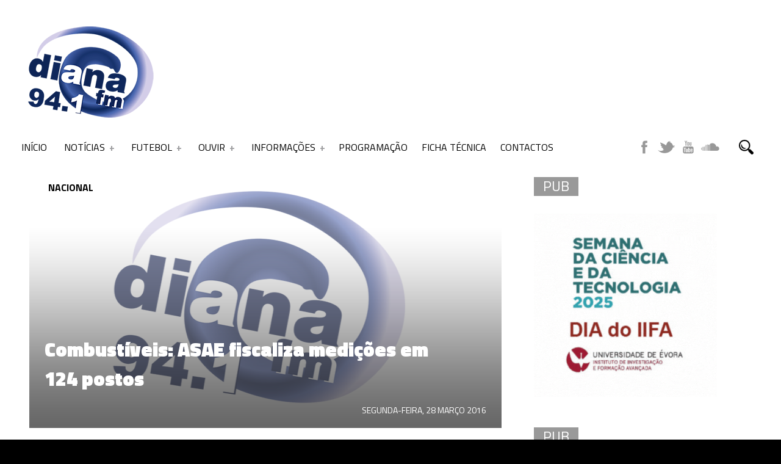

--- FILE ---
content_type: text/html; charset=UTF-8
request_url: https://www.dianafm.com/combustivies-asae-fiscaliza-medicoes-em-124-postos/
body_size: 24627
content:
﻿<!DOCTYPE html>
<script async src="https://pagead2.googlesyndication.com/pagead/js/adsbygoogle.js?client=ca-pub-1318236876632016"
     crossorigin="anonymous"></script>
<html xmlns="http://www.w3.org/1999/xhtml" lang="pt-PT">

<!-- ### HEAD ####  -->
<head>

<!-- Meta -->
<meta http-equiv="Content-Type" content="text/html; charset=UTF-8" />
<meta name='viewport' content='width=device-width, initial-scale=1, maximum-scale=1, user-scalable=no' />


<!-- Title -->
<title>DianaFM »   Combustíveis: ASAE fiscaliza medições em 124 postos</title>

<!-- Favicon -->
<link rel="shortcut icon" href="https://www.dianafm.com/wp-content/themes/beaton/favicon.ico" />

<!-- Wordpress functions -->	
<title>Combustíveis: ASAE fiscaliza medições em 124 postos &#8211; DianaFM</title>
<script>
window.__unic_config_v2 = {"unic_enable_iab":"v2","unic_region":"eu","unic_language":"PT","unic_company":"","unic_logo":"","unic_policy_url":"","unic_type":"popup","unic_enable_gdpr":"yes","unic_enable_ccpa":"no","publisherCountryCode":"DE"};
window.wp_consent_type = 'optin';
</script>
<script data-nowprocket type="text/javascript">
!function(){var i,r,o;i="__tcfapiLocator",r=[],(o=window.frames[i])||(function e(){var t=window.document,a=!!o;if(!a)if(t.body){var n=t.createElement("iframe");n.style.cssText="display:none",n.name=i,t.body.appendChild(n)}else setTimeout(e,50);return!a}(),window.__tcfapi=function(){for(var e,t=[],a=0;a<arguments.length;a++)t[a]=arguments[a];if(!t.length)return r;if("setGdprApplies"===t[0])3<t.length&&2===parseInt(t[1],10)&&"boolean"==typeof t[3]&&(e=t[3],"function"==typeof t[2]&&t[2]("set",!0));else if("ping"===t[0]){var n={gdprApplies:e,cmpLoaded:!1,cmpStatus:"stub"};"function"==typeof t[2]&&t[2](n,!0)}else r.push(t)},window.addEventListener("message",function(n){var i="string"==typeof n.data,e={};try{e=i?JSON.parse(n.data):n.data}catch(e){}var r=e.__tcfapiCall;r&&window.__tcfapi(r.command,r.version,function(e,t){var a={__tcfapiReturn:{returnValue:e,success:t,callId:r.callId}};i&&(a=JSON.stringify(a)),n.source.postMessage(a,"*")},r.parameter)},!1))}();
!function(){var i,n,s;i="__uspapiLocator",n=[],(s=window.frames[i])||(function a(){var e=window.document,n=!!s;if(!s)if(e.body){var t=e.createElement("iframe");t.style.cssText="display:none",t.name=i,e.body.appendChild(t)}else setTimeout(a,50);return!n}(),window.__uspapi=function(){for(var a=[],e=0;e<arguments.length;e++)a[e]=arguments[e];if(!a.length)return n;"ping"===a[0]?"function"==typeof a[2]&&a[2]({cmpLoaded:!1,cmpStatus:"stub"},!0):n.push(a)},window.addEventListener("message",function(t){var i="string"==typeof t.data,a={};try{a=i?JSON.parse(t.data):t.data}catch(a){}var s=a.__uspapiCall;s&&window.__uspapi(s.command,s.version,function(a,e){var n={__uspapiReturn:{returnValue:a,success:e,callId:s.callId}};i&&(n=JSON.stringify(n)),t.source.postMessage(n,"*")},s.parameter)},!1))}();
window.__gpp_addFrame=function(e){if(!window.frames[e])if(document.body){var t=document.createElement("iframe");t.style.cssText="display:none",t.name=e,document.body.appendChild(t)}else window.setTimeout(window.__gpp_addFrame,50,e)},window.__gpp_stub=function(){var e=arguments;if(__gpp.queue=__gpp.queue||[],__gpp.events=__gpp.events||[],!e.length||1==e.length&&"queue"==e[0])return __gpp.queue;if(1==e.length&&"events"==e[0])return __gpp.events;var t=e[0],p=1<e.length?e[1]:null,s=2<e.length?e[2]:null;if("ping"===t)p&&p({gppVersion:"1.1",cmpStatus:"stub",cmpDisplayStatus:"hidden",signalStatus:"not ready",supportedAPIs:["2:tcfeuv2","5:tcfcav1","6:uspv1","7:usnatv1","8:uscav1","9:usvav1","10:uscov1","11:usutv1","12:usctv1"],cmpId:0,sectionList:[],applicableSections:[-1],gppString:"",parsedSections:{}},!0);else if("addEventListener"===t){"lastId"in __gpp||(__gpp.lastId=0),__gpp.lastId++;var n=__gpp.lastId;__gpp.events.push({id:n,callback:p,parameter:s}),p({eventName:"listenerRegistered",listenerId:n,data:!0,pingData:{gppVersion:"1.1",cmpStatus:"stub",cmpDisplayStatus:"hidden",signalStatus:"not ready",supportedAPIs:["2:tcfeuv2","5:tcfcav1","6:uspv1","7:usnatv1","8:uscav1","9:usvav1","10:uscov1","11:usutv1","12:usctv1"],cmpId:0,sectionList:[],applicableSections:[-1],gppString:"",parsedSections:{}}},!0)}else if("removeEventListener"===t){for(var a=!1,i=0;i<__gpp.events.length;i++)if(__gpp.events[i].id==s){__gpp.events.splice(i,1),a=!0;break}p({eventName:"listenerRemoved",listenerId:s,data:a,pingData:{gppVersion:"1.1",cmpStatus:"stub",cmpDisplayStatus:"hidden",signalStatus:"not ready",supportedAPIs:["2:tcfeuv2","5:tcfcav1","6:uspv1","7:usnatv1","8:uscav1","9:usvav1","10:uscov1","11:usutv1","12:usctv1"],cmpId:0,sectionList:[],applicableSections:[-1],gppString:"",parsedSections:{}}},!0)}else"hasSection"===t?p(!1,!0):"getSection"===t||"getField"===t?p(null,!0):__gpp.queue.push([].slice.apply(e))},window.__gpp_msghandler=function(s){var n="string"==typeof s.data;try{var t=n?JSON.parse(s.data):s.data}catch(e){t=null}if("object"==typeof t&&null!==t&&"__gppCall"in t){var a=t.__gppCall;window.__gpp(a.command,function(e,t){var p={__gppReturn:{returnValue:e,success:t,callId:a.callId}};s.source.postMessage(n?JSON.stringify(p):p,"*")},"parameter"in a?a.parameter:null,"version"in a?a.version:"1.1")}},"__gpp"in window&&"function"==typeof window.__gpp||(window.__gpp=window.__gpp_stub,window.addEventListener("message",window.__gpp_msghandler,!1),window.__gpp_addFrame("__gppLocator"));
window.gtag||(window.dataLayer=window.dataLayer||[],window.gtag=function(){window.dataLayer.push(arguments)}),window.gtag("set","developer_id.dZTcxZD",!0),window.gtag("consent","default",{ad_storage:"denied",functionality_storage:"denied",personalization_storage:"denied",analytics_storage:"denied",ad_user_data:"denied",ad_personalization:"denied",security_storage:"granted",wait_for_update:3e3}),window.gtag("set","ads_data_redaction",!0),window.gtag("set","url_passthrough",!1);
</script>
<script data-nowprocket async data-cfasync='false' src='https://cmp.uniconsent.com/v2/85d3bd683e/cmp.js'></script>
<meta name='robots' content='max-image-preview:large' />
<link rel='dns-prefetch' href='//www.googletagmanager.com' />
<link rel='dns-prefetch' href='//fonts.googleapis.com' />
<link rel='dns-prefetch' href='//pagead2.googlesyndication.com' />
<link rel="alternate" type="application/rss+xml" title="Feed de comentários de DianaFM &raquo; Combustíveis: ASAE fiscaliza medições em 124 postos" href="https://www.dianafm.com/combustivies-asae-fiscaliza-medicoes-em-124-postos/feed/" />
<link rel="alternate" title="oEmbed (JSON)" type="application/json+oembed" href="https://www.dianafm.com/wp-json/oembed/1.0/embed?url=https%3A%2F%2Fwww.dianafm.com%2Fcombustivies-asae-fiscaliza-medicoes-em-124-postos%2F" />
<link rel="alternate" title="oEmbed (XML)" type="text/xml+oembed" href="https://www.dianafm.com/wp-json/oembed/1.0/embed?url=https%3A%2F%2Fwww.dianafm.com%2Fcombustivies-asae-fiscaliza-medicoes-em-124-postos%2F&#038;format=xml" />
		<!-- This site uses the Google Analytics by ExactMetrics plugin v8.11.1 - Using Analytics tracking - https://www.exactmetrics.com/ -->
		<!-- Note: ExactMetrics is not currently configured on this site. The site owner needs to authenticate with Google Analytics in the ExactMetrics settings panel. -->
					<!-- No tracking code set -->
				<!-- / Google Analytics by ExactMetrics -->
		<style id='wp-img-auto-sizes-contain-inline-css' type='text/css'>
img:is([sizes=auto i],[sizes^="auto," i]){contain-intrinsic-size:3000px 1500px}
/*# sourceURL=wp-img-auto-sizes-contain-inline-css */
</style>

<style id='wp-emoji-styles-inline-css' type='text/css'>

	img.wp-smiley, img.emoji {
		display: inline !important;
		border: none !important;
		box-shadow: none !important;
		height: 1em !important;
		width: 1em !important;
		margin: 0 0.07em !important;
		vertical-align: -0.1em !important;
		background: none !important;
		padding: 0 !important;
	}
/*# sourceURL=wp-emoji-styles-inline-css */
</style>
<link rel='stylesheet' id='wp-block-library-css' href='https://www.dianafm.com/wp-includes/css/dist/block-library/style.min.css?ver=8af684149a5cee4ee4710675b2d748db' type='text/css' media='all' />
<style id='global-styles-inline-css' type='text/css'>
:root{--wp--preset--aspect-ratio--square: 1;--wp--preset--aspect-ratio--4-3: 4/3;--wp--preset--aspect-ratio--3-4: 3/4;--wp--preset--aspect-ratio--3-2: 3/2;--wp--preset--aspect-ratio--2-3: 2/3;--wp--preset--aspect-ratio--16-9: 16/9;--wp--preset--aspect-ratio--9-16: 9/16;--wp--preset--color--black: #000000;--wp--preset--color--cyan-bluish-gray: #abb8c3;--wp--preset--color--white: #ffffff;--wp--preset--color--pale-pink: #f78da7;--wp--preset--color--vivid-red: #cf2e2e;--wp--preset--color--luminous-vivid-orange: #ff6900;--wp--preset--color--luminous-vivid-amber: #fcb900;--wp--preset--color--light-green-cyan: #7bdcb5;--wp--preset--color--vivid-green-cyan: #00d084;--wp--preset--color--pale-cyan-blue: #8ed1fc;--wp--preset--color--vivid-cyan-blue: #0693e3;--wp--preset--color--vivid-purple: #9b51e0;--wp--preset--gradient--vivid-cyan-blue-to-vivid-purple: linear-gradient(135deg,rgb(6,147,227) 0%,rgb(155,81,224) 100%);--wp--preset--gradient--light-green-cyan-to-vivid-green-cyan: linear-gradient(135deg,rgb(122,220,180) 0%,rgb(0,208,130) 100%);--wp--preset--gradient--luminous-vivid-amber-to-luminous-vivid-orange: linear-gradient(135deg,rgb(252,185,0) 0%,rgb(255,105,0) 100%);--wp--preset--gradient--luminous-vivid-orange-to-vivid-red: linear-gradient(135deg,rgb(255,105,0) 0%,rgb(207,46,46) 100%);--wp--preset--gradient--very-light-gray-to-cyan-bluish-gray: linear-gradient(135deg,rgb(238,238,238) 0%,rgb(169,184,195) 100%);--wp--preset--gradient--cool-to-warm-spectrum: linear-gradient(135deg,rgb(74,234,220) 0%,rgb(151,120,209) 20%,rgb(207,42,186) 40%,rgb(238,44,130) 60%,rgb(251,105,98) 80%,rgb(254,248,76) 100%);--wp--preset--gradient--blush-light-purple: linear-gradient(135deg,rgb(255,206,236) 0%,rgb(152,150,240) 100%);--wp--preset--gradient--blush-bordeaux: linear-gradient(135deg,rgb(254,205,165) 0%,rgb(254,45,45) 50%,rgb(107,0,62) 100%);--wp--preset--gradient--luminous-dusk: linear-gradient(135deg,rgb(255,203,112) 0%,rgb(199,81,192) 50%,rgb(65,88,208) 100%);--wp--preset--gradient--pale-ocean: linear-gradient(135deg,rgb(255,245,203) 0%,rgb(182,227,212) 50%,rgb(51,167,181) 100%);--wp--preset--gradient--electric-grass: linear-gradient(135deg,rgb(202,248,128) 0%,rgb(113,206,126) 100%);--wp--preset--gradient--midnight: linear-gradient(135deg,rgb(2,3,129) 0%,rgb(40,116,252) 100%);--wp--preset--font-size--small: 13px;--wp--preset--font-size--medium: 20px;--wp--preset--font-size--large: 36px;--wp--preset--font-size--x-large: 42px;--wp--preset--spacing--20: 0.44rem;--wp--preset--spacing--30: 0.67rem;--wp--preset--spacing--40: 1rem;--wp--preset--spacing--50: 1.5rem;--wp--preset--spacing--60: 2.25rem;--wp--preset--spacing--70: 3.38rem;--wp--preset--spacing--80: 5.06rem;--wp--preset--shadow--natural: 6px 6px 9px rgba(0, 0, 0, 0.2);--wp--preset--shadow--deep: 12px 12px 50px rgba(0, 0, 0, 0.4);--wp--preset--shadow--sharp: 6px 6px 0px rgba(0, 0, 0, 0.2);--wp--preset--shadow--outlined: 6px 6px 0px -3px rgb(255, 255, 255), 6px 6px rgb(0, 0, 0);--wp--preset--shadow--crisp: 6px 6px 0px rgb(0, 0, 0);}:where(.is-layout-flex){gap: 0.5em;}:where(.is-layout-grid){gap: 0.5em;}body .is-layout-flex{display: flex;}.is-layout-flex{flex-wrap: wrap;align-items: center;}.is-layout-flex > :is(*, div){margin: 0;}body .is-layout-grid{display: grid;}.is-layout-grid > :is(*, div){margin: 0;}:where(.wp-block-columns.is-layout-flex){gap: 2em;}:where(.wp-block-columns.is-layout-grid){gap: 2em;}:where(.wp-block-post-template.is-layout-flex){gap: 1.25em;}:where(.wp-block-post-template.is-layout-grid){gap: 1.25em;}.has-black-color{color: var(--wp--preset--color--black) !important;}.has-cyan-bluish-gray-color{color: var(--wp--preset--color--cyan-bluish-gray) !important;}.has-white-color{color: var(--wp--preset--color--white) !important;}.has-pale-pink-color{color: var(--wp--preset--color--pale-pink) !important;}.has-vivid-red-color{color: var(--wp--preset--color--vivid-red) !important;}.has-luminous-vivid-orange-color{color: var(--wp--preset--color--luminous-vivid-orange) !important;}.has-luminous-vivid-amber-color{color: var(--wp--preset--color--luminous-vivid-amber) !important;}.has-light-green-cyan-color{color: var(--wp--preset--color--light-green-cyan) !important;}.has-vivid-green-cyan-color{color: var(--wp--preset--color--vivid-green-cyan) !important;}.has-pale-cyan-blue-color{color: var(--wp--preset--color--pale-cyan-blue) !important;}.has-vivid-cyan-blue-color{color: var(--wp--preset--color--vivid-cyan-blue) !important;}.has-vivid-purple-color{color: var(--wp--preset--color--vivid-purple) !important;}.has-black-background-color{background-color: var(--wp--preset--color--black) !important;}.has-cyan-bluish-gray-background-color{background-color: var(--wp--preset--color--cyan-bluish-gray) !important;}.has-white-background-color{background-color: var(--wp--preset--color--white) !important;}.has-pale-pink-background-color{background-color: var(--wp--preset--color--pale-pink) !important;}.has-vivid-red-background-color{background-color: var(--wp--preset--color--vivid-red) !important;}.has-luminous-vivid-orange-background-color{background-color: var(--wp--preset--color--luminous-vivid-orange) !important;}.has-luminous-vivid-amber-background-color{background-color: var(--wp--preset--color--luminous-vivid-amber) !important;}.has-light-green-cyan-background-color{background-color: var(--wp--preset--color--light-green-cyan) !important;}.has-vivid-green-cyan-background-color{background-color: var(--wp--preset--color--vivid-green-cyan) !important;}.has-pale-cyan-blue-background-color{background-color: var(--wp--preset--color--pale-cyan-blue) !important;}.has-vivid-cyan-blue-background-color{background-color: var(--wp--preset--color--vivid-cyan-blue) !important;}.has-vivid-purple-background-color{background-color: var(--wp--preset--color--vivid-purple) !important;}.has-black-border-color{border-color: var(--wp--preset--color--black) !important;}.has-cyan-bluish-gray-border-color{border-color: var(--wp--preset--color--cyan-bluish-gray) !important;}.has-white-border-color{border-color: var(--wp--preset--color--white) !important;}.has-pale-pink-border-color{border-color: var(--wp--preset--color--pale-pink) !important;}.has-vivid-red-border-color{border-color: var(--wp--preset--color--vivid-red) !important;}.has-luminous-vivid-orange-border-color{border-color: var(--wp--preset--color--luminous-vivid-orange) !important;}.has-luminous-vivid-amber-border-color{border-color: var(--wp--preset--color--luminous-vivid-amber) !important;}.has-light-green-cyan-border-color{border-color: var(--wp--preset--color--light-green-cyan) !important;}.has-vivid-green-cyan-border-color{border-color: var(--wp--preset--color--vivid-green-cyan) !important;}.has-pale-cyan-blue-border-color{border-color: var(--wp--preset--color--pale-cyan-blue) !important;}.has-vivid-cyan-blue-border-color{border-color: var(--wp--preset--color--vivid-cyan-blue) !important;}.has-vivid-purple-border-color{border-color: var(--wp--preset--color--vivid-purple) !important;}.has-vivid-cyan-blue-to-vivid-purple-gradient-background{background: var(--wp--preset--gradient--vivid-cyan-blue-to-vivid-purple) !important;}.has-light-green-cyan-to-vivid-green-cyan-gradient-background{background: var(--wp--preset--gradient--light-green-cyan-to-vivid-green-cyan) !important;}.has-luminous-vivid-amber-to-luminous-vivid-orange-gradient-background{background: var(--wp--preset--gradient--luminous-vivid-amber-to-luminous-vivid-orange) !important;}.has-luminous-vivid-orange-to-vivid-red-gradient-background{background: var(--wp--preset--gradient--luminous-vivid-orange-to-vivid-red) !important;}.has-very-light-gray-to-cyan-bluish-gray-gradient-background{background: var(--wp--preset--gradient--very-light-gray-to-cyan-bluish-gray) !important;}.has-cool-to-warm-spectrum-gradient-background{background: var(--wp--preset--gradient--cool-to-warm-spectrum) !important;}.has-blush-light-purple-gradient-background{background: var(--wp--preset--gradient--blush-light-purple) !important;}.has-blush-bordeaux-gradient-background{background: var(--wp--preset--gradient--blush-bordeaux) !important;}.has-luminous-dusk-gradient-background{background: var(--wp--preset--gradient--luminous-dusk) !important;}.has-pale-ocean-gradient-background{background: var(--wp--preset--gradient--pale-ocean) !important;}.has-electric-grass-gradient-background{background: var(--wp--preset--gradient--electric-grass) !important;}.has-midnight-gradient-background{background: var(--wp--preset--gradient--midnight) !important;}.has-small-font-size{font-size: var(--wp--preset--font-size--small) !important;}.has-medium-font-size{font-size: var(--wp--preset--font-size--medium) !important;}.has-large-font-size{font-size: var(--wp--preset--font-size--large) !important;}.has-x-large-font-size{font-size: var(--wp--preset--font-size--x-large) !important;}
/*# sourceURL=global-styles-inline-css */
</style>

<style id='classic-theme-styles-inline-css' type='text/css'>
/*! This file is auto-generated */
.wp-block-button__link{color:#fff;background-color:#32373c;border-radius:9999px;box-shadow:none;text-decoration:none;padding:calc(.667em + 2px) calc(1.333em + 2px);font-size:1.125em}.wp-block-file__button{background:#32373c;color:#fff;text-decoration:none}
/*# sourceURL=/wp-includes/css/classic-themes.min.css */
</style>
<link rel='stylesheet' id='dashicons-css' href='https://www.dianafm.com/wp-includes/css/dashicons.min.css?ver=8af684149a5cee4ee4710675b2d748db' type='text/css' media='all' />
<link rel='stylesheet' id='sportspress-general-css' href='//www.dianafm.com/wp-content/plugins/sportspress/assets/css/sportspress.css?ver=2.7.26' type='text/css' media='all' />
<link rel='stylesheet' id='sportspress-icons-css' href='//www.dianafm.com/wp-content/plugins/sportspress/assets/css/icons.css?ver=2.7.26' type='text/css' media='all' />
<link rel='stylesheet' id='sportspress-roboto-css' href='//fonts.googleapis.com/css?family=Roboto%3A400%2C500&#038;subset=cyrillic%2Ccyrillic-ext%2Cgreek%2Cgreek-ext%2Clatin-ext%2Cvietnamese&#038;ver=2.7' type='text/css' media='all' />
<link rel='stylesheet' id='sportspress-style-css' href='//www.dianafm.com/wp-content/plugins/sportspress/assets/css/sportspress-style.css?ver=2.7' type='text/css' media='all' />
<link rel='stylesheet' id='sportspress-style-ltr-css' href='//www.dianafm.com/wp-content/plugins/sportspress/assets/css/sportspress-style-ltr.css?ver=2.7' type='text/css' media='all' />
<link rel='stylesheet' id='hamburger.css-css' href='https://www.dianafm.com/wp-content/plugins/wp-responsive-menu/assets/css/wpr-hamburger.css?ver=3.2.1' type='text/css' media='all' />
<link rel='stylesheet' id='wprmenu.css-css' href='https://www.dianafm.com/wp-content/plugins/wp-responsive-menu/assets/css/wprmenu.css?ver=3.2.1' type='text/css' media='all' />
<style id='wprmenu.css-inline-css' type='text/css'>
@media only screen and ( max-width: 768px ) {html body div.wprm-wrapper {overflow: scroll;}#wprmenu_bar {background-image: url();background-size:;background-repeat: ;}#wprmenu_bar {background-color: #474747;}html body div#mg-wprm-wrap .wpr_submit .icon.icon-search {color: ;}#wprmenu_bar .menu_title,#wprmenu_bar .wprmenu_icon_menu,#wprmenu_bar .menu_title a {color: #F2F2F2;}#wprmenu_bar .menu_title a {font-size: px;font-weight: ;}#mg-wprm-wrap li.menu-item a {font-size: px;text-transform: ;font-weight: ;}#mg-wprm-wrap li.menu-item-has-children ul.sub-menu a {font-size: px;text-transform: ;font-weight: ;}#mg-wprm-wrap li.current-menu-item > a {background: ;}#mg-wprm-wrap li.current-menu-item > a,#mg-wprm-wrap li.current-menu-item span.wprmenu_icon{color:!important;}#mg-wprm-wrap {background-color: #545454;}.cbp-spmenu-push-toright,.cbp-spmenu-push-toright .mm-slideout {left: 80% ;}.cbp-spmenu-push-toleft {left: -80% ;}#mg-wprm-wrap.cbp-spmenu-right,#mg-wprm-wrap.cbp-spmenu-left,#mg-wprm-wrap.cbp-spmenu-right.custom,#mg-wprm-wrap.cbp-spmenu-left.custom,.cbp-spmenu-vertical {width: 80%;max-width: px;}#mg-wprm-wrap ul#wprmenu_menu_ul li.menu-item a,div#mg-wprm-wrap ul li span.wprmenu_icon {color: #CFCFCF;}#mg-wprm-wrap ul#wprmenu_menu_ul li.menu-item:valid ~ a{color: ;}#mg-wprm-wrap ul#wprmenu_menu_ul li.menu-item a:hover {background: ;color: #606060 !important;}div#mg-wprm-wrap ul>li:hover>span.wprmenu_icon {color: #606060 !important;}.wprmenu_bar .hamburger-inner,.wprmenu_bar .hamburger-inner::before,.wprmenu_bar .hamburger-inner::after {background: #FFFFFF;}.wprmenu_bar .hamburger:hover .hamburger-inner,.wprmenu_bar .hamburger:hover .hamburger-inner::before,.wprmenu_bar .hamburger:hover .hamburger-inner::after {background: ;}div.wprmenu_bar div.hamburger{padding-right: 6px !important;}#wprmenu_menu.left {width:80%;left: -80%;right: auto;}#wprmenu_menu.right {width:80%;right: -80%;left: auto;}.wprmenu_bar .hamburger {float: left;}.wprmenu_bar #custom_menu_icon.hamburger {top: px;left: px;float: left !important;background-color: ;}.wpr_custom_menu #custom_menu_icon {display: block;}html { padding-top: 42px !important; }#wprmenu_bar,#mg-wprm-wrap { display: block; }div#wpadminbar { position: fixed; }}
/*# sourceURL=wprmenu.css-inline-css */
</style>
<link rel='stylesheet' id='wpr_icons-css' href='https://www.dianafm.com/wp-content/plugins/wp-responsive-menu/inc/assets/icons/wpr-icons.css?ver=3.2.1' type='text/css' media='all' />
<link rel='stylesheet' id='cmplz-general-css' href='https://www.dianafm.com/wp-content/plugins/complianz-gdpr/assets/css/cookieblocker.min.css?ver=1766085669' type='text/css' media='all' />
<link rel='stylesheet' id='style-css' href='https://www.dianafm.com/wp-content/themes/beaton/style.css?ver=8af684149a5cee4ee4710675b2d748db' type='text/css' media='all' />
<link rel='stylesheet' id='options-css' href='https://www.dianafm.com/wp-content/themes/beaton/css/css_options.php?ver=8af684149a5cee4ee4710675b2d748db' type='text/css' media='all' />
<link rel='stylesheet' id='prettyPhoto-css' href='https://www.dianafm.com/wp-content/themes/beaton/css/prettyPhoto.css?ver=8af684149a5cee4ee4710675b2d748db' type='text/css' media='all' />
<link rel='stylesheet' id='slider-css' href='https://www.dianafm.com/wp-content/themes/beaton/css/slider.css?ver=8af684149a5cee4ee4710675b2d748db' type='text/css' media='all' />
<link rel='stylesheet' id='shortcodes-css' href='https://www.dianafm.com/wp-content/themes/beaton/css/shortcodes.css?ver=8af684149a5cee4ee4710675b2d748db' type='text/css' media='all' />
<link rel='stylesheet' id='royal-css' href='https://www.dianafm.com/wp-content/themes/beaton/css/royal.css?ver=8af684149a5cee4ee4710675b2d748db' type='text/css' media='all' />
<link rel='stylesheet' id='hoverex-css' href='https://www.dianafm.com/wp-content/themes/beaton/css/hoverex.css?ver=8af684149a5cee4ee4710675b2d748db' type='text/css' media='all' />
<link rel='stylesheet' id='player-css' href='https://www.dianafm.com/wp-content/themes/beaton/css/player.css?ver=8af684149a5cee4ee4710675b2d748db' type='text/css' media='all' />
<link rel='stylesheet' id='woocommerce-css' href='https://www.dianafm.com/wp-content/themes/beaton/css/woocommerce.css?ver=8af684149a5cee4ee4710675b2d748db' type='text/css' media='all' />
<link rel='stylesheet' id='fontpri-css' href='https://fonts.googleapis.com/css?family=Open+Sans%3A400%2C700%2C900%2C300&#038;ver=6.9' type='text/css' media='all' />
<link rel='stylesheet' id='fontsec-css' href='https://fonts.googleapis.com/css?family=Titillium+Web%3A400%2C700%2C900%2C300&#038;ver=6.9' type='text/css' media='all' />
<link rel='stylesheet' id='responsive-css' href='https://www.dianafm.com/wp-content/themes/beaton/css/responsive.css?ver=8af684149a5cee4ee4710675b2d748db' type='text/css' media='all' />
<link rel='stylesheet' id='light-css' href='https://www.dianafm.com/wp-content/themes/beaton/css/light.css?ver=8af684149a5cee4ee4710675b2d748db' type='text/css' media='all' />
<link rel='stylesheet' id='tablepress-default-css' href='https://www.dianafm.com/wp-content/plugins/tablepress/css/build/default.css?ver=3.2.6' type='text/css' media='all' />
<style id='tablepress-default-inline-css' type='text/css'>
.tablepress-id-1 .column-1{font-size:17px}.tablepress-id-1 .column-2{font-size:17px}.tablepress-id-10 .column-2{text-align:right}
/*# sourceURL=tablepress-default-inline-css */
</style>
<style type="text/css"> /* SportsPress Frontend CSS */ .sp-event-calendar tbody td a,.sp-event-calendar tbody td a:hover{background: none;}.sp-data-table th,.sp-calendar th,.sp-data-table tfoot,.sp-calendar tfoot,.sp-button,.sp-heading{background:#2b353e !important}.sp-calendar tbody a{color:#2b353e !important}.sp-data-table tbody,.sp-calendar tbody{background: #f4f4f4 !important}.sp-data-table tbody,.sp-calendar tbody{color: #222222 !important}.sp-data-table th,.sp-data-table th a,.sp-data-table tfoot,.sp-data-table tfoot a,.sp-calendar th,.sp-calendar th a,.sp-calendar tfoot,.sp-calendar tfoot a,.sp-button,.sp-heading{color: #ffffff !important}.sp-data-table tbody a,.sp-data-table tbody a:hover,.sp-calendar tbody a:focus{color: #00a69c !important}.sp-highlight,.sp-calendar td#today{background: #ffffff !important}.sp-data-table th,.sp-template-countdown .sp-event-venue,.sp-template-countdown .sp-event-league,.sp-template-gallery .gallery-caption{background:#2b353e !important}.sp-data-table th,.sp-template-countdown .sp-event-venue,.sp-template-countdown .sp-event-league,.sp-template-gallery .gallery-caption{border-color:#111b24 !important}.sp-table-caption,.sp-data-table,.sp-data-table tfoot,.sp-template .sp-view-all-link,.sp-template-gallery .sp-gallery-group-name,.sp-template-gallery .sp-gallery-wrapper,.sp-template-countdown .sp-event-name,.sp-countdown time,.sp-template-details dl,.sp-event-statistics .sp-statistic-bar,.sp-tournament-bracket .sp-team-name,.sp-profile-selector{background:#f4f4f4 !important}.sp-table-caption,.sp-data-table,.sp-data-table td,.sp-template .sp-view-all-link,.sp-template-gallery .sp-gallery-group-name,.sp-template-gallery .sp-gallery-wrapper,.sp-template-countdown .sp-event-name,.sp-countdown time,.sp-countdown span,.sp-template-details dl,.sp-event-statistics .sp-statistic-bar,.sp-tournament-bracket thead th,.sp-tournament-bracket .sp-team-name,.sp-tournament-bracket .sp-event,.sp-profile-selector{border-color:#dadada !important}.sp-tournament-bracket .sp-team .sp-team-name:before{border-left-color:#dadada !important;border-right-color:#dadada !important}.sp-data-table .sp-highlight,.sp-data-table .highlighted td,.sp-template-scoreboard td:hover{background:#eeeeee !important}.sp-template *,.sp-data-table *,.sp-table-caption,.sp-data-table tfoot a:hover,.sp-template .sp-view-all-link a:hover,.sp-template-gallery .sp-gallery-group-name,.sp-template-details dd,.sp-template-event-logos .sp-team-result,.sp-template-event-blocks .sp-event-results,.sp-template-scoreboard a,.sp-template-scoreboard a:hover,.sp-tournament-bracket,.sp-tournament-bracket .sp-event .sp-event-title:hover,.sp-tournament-bracket .sp-event .sp-event-title:hover *{color:#222222 !important}.sp-template .sp-view-all-link a,.sp-countdown span small,.sp-template-event-calendar tfoot a,.sp-template-event-blocks .sp-event-date,.sp-template-details dt,.sp-template-scoreboard .sp-scoreboard-date,.sp-tournament-bracket th,.sp-tournament-bracket .sp-event .sp-event-title,.sp-template-scoreboard .sp-scoreboard-date,.sp-tournament-bracket .sp-event .sp-event-title *{color:rgba(34,34,34,0.5) !important}.sp-data-table th,.sp-template-countdown .sp-event-venue,.sp-template-countdown .sp-event-league,.sp-template-gallery .gallery-item a,.sp-template-gallery .gallery-caption,.sp-template-scoreboard .sp-scoreboard-nav,.sp-tournament-bracket .sp-team-name:hover,.sp-tournament-bracket thead th,.sp-tournament-bracket .sp-heading{color:#ffffff !important}.sp-template a,.sp-data-table a,.sp-tab-menu-item-active a, .sp-tab-menu-item-active a:hover,.sp-template .sp-message{color:#00a69c !important}.sp-template-gallery .gallery-caption strong,.sp-tournament-bracket .sp-team-name:hover,.sp-template-scoreboard .sp-scoreboard-nav,.sp-tournament-bracket .sp-heading{background:#00a69c !important}.sp-tournament-bracket .sp-team-name:hover,.sp-tournament-bracket .sp-heading,.sp-tab-menu-item-active a, .sp-tab-menu-item-active a:hover,.sp-template .sp-message{border-color:#00a69c !important}</style><script type="text/javascript" src="https://www.dianafm.com/wp-includes/js/jquery/jquery.min.js?ver=3.7.1" id="jquery-core-js"></script>
<script type="text/javascript" src="https://www.dianafm.com/wp-includes/js/jquery/jquery-migrate.min.js?ver=3.4.1" id="jquery-migrate-js"></script>
<script type="text/javascript" src="https://www.dianafm.com/wp-content/plugins/useful-banner-manager/scripts.js?ver=8af684149a5cee4ee4710675b2d748db" id="ubm-scripts-js"></script>
<script type="text/javascript" src="https://www.dianafm.com/wp-content/plugins/wp-responsive-menu/assets/js/modernizr.custom.js?ver=3.2.1" id="modernizr-js"></script>
<script type="text/javascript" src="https://www.dianafm.com/wp-content/plugins/wp-responsive-menu/assets/js/touchSwipe.js?ver=3.2.1" id="touchSwipe-js"></script>
<script type="text/javascript" id="wprmenu.js-js-extra">
/* <![CDATA[ */
var wprmenu = {"zooming":"yes","from_width":"768","push_width":"","menu_width":"80","parent_click":"","swipe":"no","enable_overlay":"","wprmenuDemoId":""};
//# sourceURL=wprmenu.js-js-extra
/* ]]> */
</script>
<script type="text/javascript" src="https://www.dianafm.com/wp-content/plugins/wp-responsive-menu/assets/js/wprmenu.js?ver=3.2.1" id="wprmenu.js-js"></script>
<script type="text/javascript" src="https://www.dianafm.com/wp-content/themes/beaton/js/soundmanager2.js?ver=8af684149a5cee4ee4710675b2d748db" id="soundmanager2-js"></script>

<!-- Google tag (gtag.js) snippet added by Site Kit -->
<!-- Google Analytics snippet added by Site Kit -->
<script type="text/javascript" src="https://www.googletagmanager.com/gtag/js?id=G-4V0EW4LE4X" id="google_gtagjs-js" async></script>
<script type="text/javascript" id="google_gtagjs-js-after">
/* <![CDATA[ */
window.dataLayer = window.dataLayer || [];function gtag(){dataLayer.push(arguments);}
gtag("set","linker",{"domains":["www.dianafm.com"]});
gtag("js", new Date());
gtag("set", "developer_id.dZTNiMT", true);
gtag("config", "G-4V0EW4LE4X");
//# sourceURL=google_gtagjs-js-after
/* ]]> */
</script>
<link rel="https://api.w.org/" href="https://www.dianafm.com/wp-json/" /><link rel="alternate" title="JSON" type="application/json" href="https://www.dianafm.com/wp-json/wp/v2/posts/4305" /><link rel="EditURI" type="application/rsd+xml" title="RSD" href="https://www.dianafm.com/xmlrpc.php?rsd" />
<link rel="canonical" href="https://www.dianafm.com/combustivies-asae-fiscaliza-medicoes-em-124-postos/" />

<!-- This site is using AdRotate v5.17.1 to display their advertisements - https://ajdg.solutions/ -->
<!-- AdRotate CSS -->
<style type="text/css" media="screen">
	.g { margin:0px; padding:0px; overflow:hidden; line-height:1; zoom:1; }
	.g img { height:auto; }
	.g-col { position:relative; float:left; }
	.g-col:first-child { margin-left: 0; }
	.g-col:last-child { margin-right: 0; }
	.g-1 {  margin: 0 auto; }
	.g-5 { min-width:0px; max-width:720px; margin: 0 auto; }
	.b-5 { margin:0px; }
	@media only screen and (max-width: 480px) {
		.g-col, .g-dyn, .g-single { width:100%; margin-left:0; margin-right:0; }
	}
</style>
<!-- /AdRotate CSS -->

<link type="text/css" rel="stylesheet" href="https://www.dianafm.com/wp-content/plugins/category-specific-rss-feed-menu/wp_cat_rss_style.css" />
<meta name="generator" content="Site Kit by Google 1.170.0" />
<!-- Google AdSense meta tags added by Site Kit -->
<meta name="google-adsense-platform-account" content="ca-host-pub-2644536267352236">
<meta name="google-adsense-platform-domain" content="sitekit.withgoogle.com">
<!-- End Google AdSense meta tags added by Site Kit -->
      <meta name="onesignal" content="wordpress-plugin"/>
            <script>

      window.OneSignalDeferred = window.OneSignalDeferred || [];

      OneSignalDeferred.push(function(OneSignal) {
        var oneSignal_options = {};
        window._oneSignalInitOptions = oneSignal_options;

        oneSignal_options['serviceWorkerParam'] = { scope: '/' };
oneSignal_options['serviceWorkerPath'] = 'OneSignalSDKWorker.js.php';

        OneSignal.Notifications.setDefaultUrl("https://www.dianafm.com");

        oneSignal_options['wordpress'] = true;
oneSignal_options['appId'] = 'e9b6119e-3cfc-4d84-8b05-434de2656612';
oneSignal_options['allowLocalhostAsSecureOrigin'] = true;
oneSignal_options['httpPermissionRequest'] = { };
oneSignal_options['httpPermissionRequest']['enable'] = true;
oneSignal_options['welcomeNotification'] = { };
oneSignal_options['welcomeNotification']['title'] = "";
oneSignal_options['welcomeNotification']['message'] = "Obrigado por subcrever as notificações da DianaFm";
oneSignal_options['path'] = "https://www.dianafm.com/wp-content/plugins/onesignal-free-web-push-notifications/sdk_files/";
oneSignal_options['safari_web_id'] = "web.onesignal.auto.47d572d6-ef9d-4d9d-8962-815db43f4beb";
oneSignal_options['promptOptions'] = { };
oneSignal_options['promptOptions']['actionMessage'] = "convida a receber as suas notificações:";
oneSignal_options['promptOptions']['exampleNotificationTitleDesktop'] = "Exemplo de notificação";
oneSignal_options['promptOptions']['exampleNotificationMessageDesktop'] = "As notificações aparecerão no seu desktop";
oneSignal_options['promptOptions']['exampleNotificationTitleMobile'] = "Exemplo de notificação";
oneSignal_options['promptOptions']['exampleNotificationMessageMobile'] = "As notificações aparecerão no seu dispositivo";
oneSignal_options['promptOptions']['exampleNotificationCaption'] = "(por cancelar quando desejar)";
oneSignal_options['promptOptions']['acceptButtonText'] = "CONTINUAR";
oneSignal_options['promptOptions']['cancelButtonText'] = "Não, obrigado";
oneSignal_options['promptOptions']['siteName'] = "https://www.dianafm.com";
oneSignal_options['promptOptions']['autoAcceptTitle'] = "Clique para autorizar";
oneSignal_options['notifyButton'] = { };
oneSignal_options['notifyButton']['enable'] = true;
oneSignal_options['notifyButton']['position'] = 'bottom-right';
oneSignal_options['notifyButton']['theme'] = 'default';
oneSignal_options['notifyButton']['size'] = 'medium';
oneSignal_options['notifyButton']['showCredit'] = true;
oneSignal_options['notifyButton']['text'] = {};
oneSignal_options['notifyButton']['text']['tip.state.unsubscribed'] = 'Subscreva as notificações DianaFm!';
oneSignal_options['notifyButton']['text']['tip.state.subscribed'] = 'Já subscreveu as notificações DianaFm';
oneSignal_options['notifyButton']['text']['tip.state.blocked'] = 'Bloqueou as notificações';
oneSignal_options['notifyButton']['text']['message.action.subscribed'] = 'Obrigado por subscrever as notificações DianaFm!';
oneSignal_options['notifyButton']['text']['message.action.resubscribed'] = 'Já é subscrietor das notificações';
oneSignal_options['notifyButton']['text']['message.action.unsubscribed'] = 'Não irá receber notificações DianaFm novamente';
oneSignal_options['notifyButton']['text']['dialog.main.title'] = 'Notificações DianaFm';
oneSignal_options['notifyButton']['text']['dialog.main.button.subscribe'] = 'Subscrever';
oneSignal_options['notifyButton']['text']['dialog.main.button.unsubscribe'] = 'Cancelar';
oneSignal_options['notifyButton']['text']['dialog.blocked.title'] = 'Desbloquer notificações';
oneSignal_options['notifyButton']['text']['dialog.blocked.message'] = 'Siga estas instruções para desbloquear as notificações';
              OneSignal.init(window._oneSignalInitOptions);
              OneSignal.Slidedown.promptPush()      });

      function documentInitOneSignal() {
        var oneSignal_elements = document.getElementsByClassName("OneSignal-prompt");

        var oneSignalLinkClickHandler = function(event) { OneSignal.Notifications.requestPermission(); event.preventDefault(); };        for(var i = 0; i < oneSignal_elements.length; i++)
          oneSignal_elements[i].addEventListener('click', oneSignalLinkClickHandler, false);
      }

      if (document.readyState === 'complete') {
           documentInitOneSignal();
      }
      else {
           window.addEventListener("load", function(event){
               documentInitOneSignal();
          });
      }
    </script>

<!-- Google AdSense snippet added by Site Kit -->
<script type="text/javascript" async="async" src="https://pagead2.googlesyndication.com/pagead/js/adsbygoogle.js?client=ca-pub-1318236876632016&amp;host=ca-host-pub-2644536267352236" crossorigin="anonymous"></script>

<!-- End Google AdSense snippet added by Site Kit -->
<link rel="icon" href="https://www.dianafm.com/wp-content/uploads/2016/12/cropped-logo_icon-32x32.png" sizes="32x32" />
<link rel="icon" href="https://www.dianafm.com/wp-content/uploads/2016/12/cropped-logo_icon-192x192.png" sizes="192x192" />
<link rel="apple-touch-icon" href="https://www.dianafm.com/wp-content/uploads/2016/12/cropped-logo_icon-180x180.png" />
<meta name="msapplication-TileImage" content="https://www.dianafm.com/wp-content/uploads/2016/12/cropped-logo_icon-270x270.png" />

<!-- Global site tag (gtag.js) - Google Analytics -->
<script async src="https://www.googletagmanager.com/gtag/js?id=G-4V0EW4LE4X"></script>
<script>
  window.dataLayer = window.dataLayer || [];
  function gtag(){dataLayer.push(arguments);}
  gtag('js', new Date());

  gtag('config', 'G-4V0EW4LE4X');
</script>
<meta name="msvalidate.01" content="E3220BA6CD2BF174AAE5E69EF1F49DDF" />
</head>

<!-- ### BODY #### -->
<body data-rsssl=1 class="wp-singular post-template-default single single-post postid-4305 single-format-standard wp-theme-beaton"> 


<script src="https://js.sapo.pt/Projects/CPU/latest/lazypub.min.js" id="SAPO-CPU" data-dfp-id="22966313133" data-schain="1038" type="text/javascript"></script>

<div data-pub="appNexus" data-pub-siteid="BOOST_DianaFM" data-pub-pageid="WEB" data-pub-formatid="Richmedia" data-pub-target="" ></div>

<!-- Header -->
<div id="header">
	<div class="header-row fixed">	
	
		<div id="logo">
			<a href="https://www.dianafm.com"><img src="https://www.dianafm.com/wp-content/uploads/2016/03/diana_logo.png" alt="logo" /></a>
		</div><!-- end #logo -->


<!-- Error, Advert is not available at this time due to schedule/geolocation restrictions! -->	  
	</div><!-- end .header-row fixed -->
	
	<div id="menu">
	<div class="menu-row">
			
<div id="wizemenu" class="menu-menu-container"><ul class="megamenu"><li id="menu-item-7813" class="menu-item menu-item-type-post_type menu-item-object-page menu-item-home"><a href="https://www.dianafm.com/">Início</a></li>
<li id="menu-item-7825" class="menu-item menu-item-type-custom menu-item-object-custom menu-item-has-children has-sub"><a href="https://dianafm.com/?cat=55">Notícias</a>
<ul>
	<li id="menu-item-7826" class="menu-item menu-item-type-taxonomy menu-item-object-category"><a href="https://www.dianafm.com/category/noticias/alentejo/">Alentejo</a></li>
	<li id="menu-item-7827" class="menu-item menu-item-type-taxonomy menu-item-object-category current-post-ancestor current-menu-parent current-post-parent"><a href="https://www.dianafm.com/category/noticias/nacional/">Nacional</a></li>
	<li id="menu-item-7828" class="menu-item menu-item-type-taxonomy menu-item-object-category"><a href="https://www.dianafm.com/category/noticias/internacional/">Internacional</a></li>
	<li id="menu-item-7857" class="menu-item menu-item-type-taxonomy menu-item-object-category"><a href="https://www.dianafm.com/category/noticias/desporto/">Desporto</a></li>
	<li id="menu-item-90240" class="menu-item menu-item-type-post_type menu-item-object-page menu-item-has-children has-sub"><a href="https://www.dianafm.com/programa/autarquicas-2025/">Autárquicas 2025</a>
	<ul>
		<li id="menu-item-91392" class="menu-item menu-item-type-post_type menu-item-object-page"><a href="https://www.dianafm.com/candidatosdodistritodeevora/">Distrito de Évora</a></li>
		<li id="menu-item-92126" class="menu-item menu-item-type-post_type menu-item-object-page"><a href="https://www.dianafm.com/autarquicasresultados/">Resultados</a></li>
	</ul>
</li>
</ul>
</li>
<li id="menu-item-7829" class="menu-item menu-item-type-custom menu-item-object-custom menu-item-has-children has-sub"><a>Futebol</a>
<ul>
	<li id="menu-item-88786" class="menu-item menu-item-type-post_type menu-item-object-page"><a href="https://www.dianafm.com/fpf-liga-3/">FPF Liga 3</a></li>
	<li id="menu-item-23668" class="menu-item menu-item-type-post_type menu-item-object-page"><a href="https://www.dianafm.com/fpf-campeonato-de-portugal/">FPF Campeonato de Portugal</a></li>
	<li id="menu-item-17221" class="menu-item menu-item-type-post_type menu-item-object-page"><a href="https://www.dianafm.com/taca-de-portugal/">Taça de Portugal</a></li>
	<li id="menu-item-7831" class="menu-item menu-item-type-post_type menu-item-object-page"><a href="https://www.dianafm.com/afe-divisao-de-honra/">Liga Elite</a></li>
	<li id="menu-item-69476" class="menu-item menu-item-type-post_type menu-item-object-page"><a href="https://www.dianafm.com/liga-afe-grupos/">Liga AFE – Grupos</a></li>
	<li id="menu-item-17674" class="menu-item menu-item-type-post_type menu-item-object-page"><a href="https://www.dianafm.com/taca-dinis-vital-2/">Taça Dinis Vital</a></li>
	<li id="menu-item-47621" class="menu-item menu-item-type-post_type menu-item-object-page"><a href="https://www.dianafm.com/taca-dos-campeoes/">Taça dos Campeões</a></li>
</ul>
</li>
<li id="menu-item-7833" class="menu-item menu-item-type-custom menu-item-object-custom menu-item-has-children has-sub"><a>Ouvir</a>
<ul>
	<li id="menu-item-7814" class="menu-item menu-item-type-post_type menu-item-object-page menu-item-has-children has-sub"><a href="https://www.dianafm.com/programa/">Programas</a>
	<ul>
		<li id="menu-item-86518" class="menu-item menu-item-type-post_type menu-item-object-page"><a href="https://www.dianafm.com/programa/a-nossa-terra/">A Nossa Terra</a></li>
		<li id="menu-item-25359" class="menu-item menu-item-type-post_type menu-item-object-page"><a href="https://www.dianafm.com/programa/a-torto-e-a-direito/">A Torto e a Direito</a></li>
		<li id="menu-item-7815" class="menu-item menu-item-type-post_type menu-item-object-page"><a href="https://www.dianafm.com/programa/alentejo-em-analise/">Alentejo em análise</a></li>
		<li id="menu-item-55267" class="menu-item menu-item-type-post_type menu-item-object-page"><a href="https://www.dianafm.com/programa/artes-a-rua/">Artes à Rua</a></li>
		<li id="menu-item-36583" class="menu-item menu-item-type-post_type menu-item-object-page"><a href="https://www.dianafm.com/programa/alentejo-green-business-inovation/">Alentejo Green Business Inovation</a></li>
		<li id="menu-item-7816" class="menu-item menu-item-type-post_type menu-item-object-page"><a href="https://www.dianafm.com/programa/barometro-regional/">Barómetro Regional</a></li>
		<li id="menu-item-7935" class="menu-item menu-item-type-post_type menu-item-object-page"><a href="https://www.dianafm.com/programa/cidehus/">Cidehus</a></li>
		<li id="menu-item-80244" class="menu-item menu-item-type-post_type menu-item-object-page"><a href="https://www.dianafm.com/conversa-franca/">Conversa Franca</a></li>
		<li id="menu-item-88018" class="menu-item menu-item-type-post_type menu-item-object-page"><a href="https://www.dianafm.com/conversas-que-nos-mudam/">Conversas que nos Mudam</a></li>
		<li id="menu-item-31107" class="menu-item menu-item-type-post_type menu-item-object-page"><a href="https://www.dianafm.com/programa/dia-da-cidade/">Dia da Cidade</a></li>
		<li id="menu-item-29855" class="menu-item menu-item-type-post_type menu-item-object-page"><a href="https://www.dianafm.com/programa/emissoes-25-de-abril/">Emissões 25 de Abril</a></li>
		<li id="menu-item-29189" class="menu-item menu-item-type-post_type menu-item-object-page"><a href="https://www.dianafm.com/programa/em-casa-com-saude/">Em Casa com Saúde</a></li>
		<li id="menu-item-86517" class="menu-item menu-item-type-post_type menu-item-object-page"><a href="https://www.dianafm.com/programa/e-novidade/">É Novidade</a></li>
		<li id="menu-item-71021" class="menu-item menu-item-type-post_type menu-item-object-page"><a href="https://www.dianafm.com/programa/evora-patrimonio-mundial-unesco/">Évora Património Mundial Unesco</a></li>
		<li id="menu-item-43198" class="menu-item menu-item-type-post_type menu-item-object-page"><a href="https://www.dianafm.com/noites-dianafm/festival-imaterial/">Festival Imaterial</a></li>
		<li id="menu-item-7818" class="menu-item menu-item-type-post_type menu-item-object-page"><a href="https://www.dianafm.com/programa/falando-com/">Falando com…</a></li>
		<li id="menu-item-30982" class="menu-item menu-item-type-post_type menu-item-object-page"><a href="https://www.dianafm.com/programa/materia/">MATÉRIA</a></li>
		<li id="menu-item-28552" class="menu-item menu-item-type-post_type menu-item-object-page"><a href="https://www.dianafm.com/programa/mare-convida/">MARÉ Convida</a></li>
		<li id="menu-item-63250" class="menu-item menu-item-type-post_type menu-item-object-page"><a href="https://www.dianafm.com/programa/momento-agro/">Momento Agro</a></li>
		<li id="menu-item-75002" class="menu-item menu-item-type-post_type menu-item-object-page"><a href="https://www.dianafm.com/programa/opendays-uevora/">OpenDays UÉvora</a></li>
		<li id="menu-item-7821" class="menu-item menu-item-type-post_type menu-item-object-page"><a href="https://www.dianafm.com/programa/praca-do-municipio/">Praça do Município</a></li>
		<li id="menu-item-7820" class="menu-item menu-item-type-post_type menu-item-object-page"><a href="https://www.dianafm.com/programa/praca-da-republica/">Praça da República</a></li>
		<li id="menu-item-29619" class="menu-item menu-item-type-post_type menu-item-object-page"><a href="https://www.dianafm.com/programa/radio-ciencia/">Rádio Ciência</a></li>
		<li id="menu-item-7822" class="menu-item menu-item-type-post_type menu-item-object-page"><a href="https://www.dianafm.com/programa/radio-ole/">Rádio Olé</a></li>
		<li id="menu-item-7824" class="menu-item menu-item-type-post_type menu-item-object-page"><a href="https://www.dianafm.com/programa/revista-desportiva/">Revista Desportiva</a></li>
		<li id="menu-item-7823" class="menu-item menu-item-type-post_type menu-item-object-page"><a href="https://www.dianafm.com/programa/revista-da-semana/">Revista da Semana</a></li>
		<li id="menu-item-82008" class="menu-item menu-item-type-post_type menu-item-object-page"><a href="https://www.dianafm.com/programa/saude-em-dia/">Saúde em Dia</a></li>
		<li id="menu-item-58288" class="menu-item menu-item-type-post_type menu-item-object-page"><a href="https://www.dianafm.com/programa/sim-nao-ou-talvez/">Sim, Não ou Talvez</a></li>
		<li id="menu-item-95789" class="menu-item menu-item-type-post_type menu-item-object-page"><a href="https://www.dianafm.com/programa/rede-global/">Rede Global</a></li>
	</ul>
</li>
	<li id="menu-item-7834" class="menu-item menu-item-type-post_type menu-item-object-page menu-item-has-children has-sub"><a href="https://www.dianafm.com/cronica-com-musica/">Crónicas com Música</a>
	<ul>
		<li id="menu-item-7836" class="menu-item menu-item-type-post_type menu-item-object-page"><a href="https://www.dianafm.com/cronica-com-musica/carlos-borges-ferreira/">Carlos B. Ferreira</a></li>
		<li id="menu-item-80238" class="menu-item menu-item-type-post_type menu-item-object-page"><a href="https://www.dianafm.com/cronica-com-musica/carlos-menezes/">Carlos Menezes</a></li>
		<li id="menu-item-7835" class="menu-item menu-item-type-post_type menu-item-object-page"><a href="https://www.dianafm.com/cronica-com-musica/antonio-gavela/">António Gavela</a></li>
		<li id="menu-item-7839" class="menu-item menu-item-type-post_type menu-item-object-page"><a href="https://www.dianafm.com/cronica-com-musica/vasco-pascoal/">Vasco Pascoal</a></li>
		<li id="menu-item-17538" class="menu-item menu-item-type-post_type menu-item-object-page"><a href="https://www.dianafm.com/cronica-com-musica/cristina-miguel/">Cristina Miguel</a></li>
		<li id="menu-item-17539" class="menu-item menu-item-type-post_type menu-item-object-page menu-item-has-children has-sub"><a href="https://www.dianafm.com/cronica-com-musica/christopher-bochmann/">Outros Cronistas</a>
		<ul>
			<li id="menu-item-7838" class="menu-item menu-item-type-post_type menu-item-object-page"><a href="https://www.dianafm.com/cronica-com-musica/joao-paulo-pombo/">João Paulo Pombo</a></li>
		</ul>
</li>
	</ul>
</li>
	<li id="menu-item-7840" class="menu-item menu-item-type-post_type menu-item-object-page menu-item-has-children has-sub"><a href="https://www.dianafm.com/cronica-de-opiniao/">Crónicas de Opinião</a>
	<ul>
		<li id="menu-item-74004" class="menu-item menu-item-type-post_type menu-item-object-page"><a href="https://www.dianafm.com/cronica-de-opiniao/andre-miguel-antonio/">André Miguel António</a></li>
		<li id="menu-item-58514" class="menu-item menu-item-type-post_type menu-item-object-page"><a href="https://www.dianafm.com/cronica-de-opiniao/outros-cronistas/bruno-martins/">Bruno Martins</a></li>
		<li id="menu-item-74687" class="menu-item menu-item-type-post_type menu-item-object-page"><a href="https://www.dianafm.com/cronica-de-opiniao/ananias-quintano/">Ananias Quintano</a></li>
		<li id="menu-item-82005" class="menu-item menu-item-type-post_type menu-item-object-page"><a href="https://www.dianafm.com/programa/rodrigo-mendonca/">Rodrigo Mendonça</a></li>
		<li id="menu-item-7843" class="menu-item menu-item-type-post_type menu-item-object-page"><a href="https://www.dianafm.com/cronica-de-opiniao/jose-policarpo-2/">José Policarpo</a></li>
		<li id="menu-item-57709" class="menu-item menu-item-type-post_type menu-item-object-page"><a href="https://www.dianafm.com/cronica-de-opiniao/paula-pita/">Paula Pita</a></li>
		<li id="menu-item-57707" class="menu-item menu-item-type-post_type menu-item-object-page"><a href="https://www.dianafm.com/cronica-de-opiniao/alexandra-moreira/">Alexandra Moreira</a></li>
		<li id="menu-item-62066" class="menu-item menu-item-type-post_type menu-item-object-page"><a href="https://www.dianafm.com/cronica-de-opiniao/nuno-do-o/">Nuno do Ó</a></li>
		<li id="menu-item-74410" class="menu-item menu-item-type-post_type menu-item-object-page"><a href="https://www.dianafm.com/cronica-de-opiniao/carlos-andre/">Carlos André</a></li>
		<li id="menu-item-7844" class="menu-item menu-item-type-post_type menu-item-object-page"><a href="https://www.dianafm.com/cronica-de-opiniao/rui-mendes/">Rui Mendes</a></li>
		<li id="menu-item-94082" class="menu-item menu-item-type-post_type menu-item-object-page"><a href="https://www.dianafm.com/cronica-de-opiniao/pedro-ferreira/">Pedro Ferreira</a></li>
	</ul>
</li>
	<li id="menu-item-15454" class="menu-item menu-item-type-post_type menu-item-object-page"><a href="https://www.dianafm.com/na-estrada-em-seguranca/">Na Estrada em Segurança</a></li>
	<li id="menu-item-93080" class="menu-item menu-item-type-post_type menu-item-object-page"><a href="https://www.dianafm.com/programa/money-money-money/">Money, Money, Money</a></li>
	<li id="menu-item-7847" class="menu-item menu-item-type-post_type menu-item-object-page menu-item-has-children has-sub"><a href="https://www.dianafm.com/noites-dianafm/">Noites DianaFM</a>
	<ul>
		<li id="menu-item-7848" class="menu-item menu-item-type-post_type menu-item-object-page"><a href="https://www.dianafm.com/noites-dianafm/a-esquina-do-som/">À esquina do som</a></li>
		<li id="menu-item-14485" class="menu-item menu-item-type-post_type menu-item-object-page"><a href="https://www.dianafm.com/noites-dianafm/flashback/">Flashback</a></li>
		<li id="menu-item-7851" class="menu-item menu-item-type-post_type menu-item-object-page"><a href="https://www.dianafm.com/noites-dianafm/tradisom/">Tradisom</a></li>
		<li id="menu-item-17580" class="menu-item menu-item-type-post_type menu-item-object-page"><a href="https://www.dianafm.com/noites-dianafm/a-lua-a-espreita/">A Lua à Espreita</a></li>
		<li id="menu-item-24447" class="menu-item menu-item-type-post_type menu-item-object-page"><a href="https://www.dianafm.com/noites-dianafm/sons-errantes/">Sons Errantes</a></li>
		<li id="menu-item-7849" class="menu-item menu-item-type-post_type menu-item-object-page"><a href="https://www.dianafm.com/noites-dianafm/encontros-fatais/">Encontros Fatais</a></li>
		<li id="menu-item-17581" class="menu-item menu-item-type-post_type menu-item-object-page"><a href="https://www.dianafm.com/noites-dianafm/o-sitio-do-fado/">O Sítio do Fado</a></li>
		<li id="menu-item-7850" class="menu-item menu-item-type-post_type menu-item-object-page"><a href="https://www.dianafm.com/noites-dianafm/pomborock/">PomboRock</a></li>
		<li id="menu-item-93645" class="menu-item menu-item-type-post_type menu-item-object-page"><a href="https://www.dianafm.com/noites-dianafm/raizes/">Raízes</a></li>
	</ul>
</li>
	<li id="menu-item-11631" class="menu-item menu-item-type-post_type menu-item-object-page menu-item-has-children has-sub"><a href="https://www.dianafm.com/cronica-de-opiniao/outros-cronistas/">Outros Cronistas</a>
	<ul>
		<li id="menu-item-50827" class="menu-item menu-item-type-post_type menu-item-object-page"><a href="https://www.dianafm.com/cronica-de-opiniao/outros-cronistas/bruno-martins/">Bruno Martins</a></li>
		<li id="menu-item-71923" class="menu-item menu-item-type-post_type menu-item-object-page"><a href="https://www.dianafm.com/cronica-de-opiniao/capoulas-santos/">Capoulas Santos</a></li>
		<li id="menu-item-68298" class="menu-item menu-item-type-post_type menu-item-object-page"><a href="https://www.dianafm.com/cronica-de-opiniao/carlos-magalhaes/">Carlos Magalhães</a></li>
		<li id="menu-item-7845" class="menu-item menu-item-type-post_type menu-item-object-page"><a href="https://www.dianafm.com/cronica-de-opiniao/claudia-sousa-pereira/">Cláudia Sousa Pereira</a></li>
		<li id="menu-item-57706" class="menu-item menu-item-type-post_type menu-item-object-page"><a href="https://www.dianafm.com/cronica-de-opiniao/caldeirinha-roma/">Caldeirinha Roma</a></li>
		<li id="menu-item-50828" class="menu-item menu-item-type-post_type menu-item-object-page"><a href="https://www.dianafm.com/cronica-de-opiniao/outros-cronistas/eduardo-luciano/">Eduardo Luciano</a></li>
		<li id="menu-item-74709" class="menu-item menu-item-type-post_type menu-item-object-page"><a href="https://www.dianafm.com/cronica-de-opiniao/joao-leal-da-costa/">João Leal da Costa</a></li>
		<li id="menu-item-7842" class="menu-item menu-item-type-post_type menu-item-object-page"><a href="https://www.dianafm.com/cronica-de-opiniao/eduardo-luciano-2/">João Simas</a></li>
		<li id="menu-item-11618" class="menu-item menu-item-type-post_type menu-item-object-page"><a href="https://www.dianafm.com/cronica-de-opiniao/maria-helena-figueiredo/">Maria Helena Figueiredo</a></li>
		<li id="menu-item-57710" class="menu-item menu-item-type-post_type menu-item-object-page"><a href="https://www.dianafm.com/cronica-de-opiniao/manuel-carvalho/">Manuel Carvalho</a></li>
		<li id="menu-item-7846" class="menu-item menu-item-type-post_type menu-item-object-page"><a href="https://www.dianafm.com/nota-a-la-minuta/">Nota à la minuta</a></li>
		<li id="menu-item-57708" class="menu-item menu-item-type-post_type menu-item-object-page"><a href="https://www.dianafm.com/cronica-de-opiniao/gloria-franco/">Glória Franco</a></li>
		<li id="menu-item-56953" class="menu-item menu-item-type-post_type menu-item-object-page"><a href="https://www.dianafm.com/cronica-de-opiniao/sara-fernandes/">Sara Fernandes</a></li>
	</ul>
</li>
	<li id="menu-item-7852" class="menu-item menu-item-type-custom menu-item-object-custom"><a target="_blank" href="http://www.radios.pt/?page_id=819&#038;id=708%20">Ouvir DianaFM</a></li>
</ul>
</li>
<li id="menu-item-37172" class="menu-item menu-item-type-post_type menu-item-object-page menu-item-has-children has-sub"><a href="https://www.dianafm.com/informacoes/">Informações</a>
<ul>
	<li id="menu-item-37173" class="menu-item menu-item-type-post_type menu-item-object-page"><a href="https://www.dianafm.com/informacoes/entretenimento/">Entretenimento</a></li>
</ul>
</li>
<li id="menu-item-7856" class="menu-item menu-item-type-post_type menu-item-object-page"><a href="https://www.dianafm.com/programacao/">Programação</a></li>
<li id="menu-item-7855" class="menu-item menu-item-type-post_type menu-item-object-page"><a href="https://www.dianafm.com/about/">Ficha Técnica</a></li>
<li id="menu-item-7854" class="menu-item menu-item-type-post_type menu-item-object-page"><a href="https://www.dianafm.com/contact/">Contactos</a></li>
</ul></div>		
		<div class="menu-search">
			<form id="searchforms" method="get">
				<input id="submit" value="" type="submit">
				<label for="submit" class="submit"></label>
				<a href="javascript: void(0)" class="iconsearh"></a>
				<input type="search" name="s" id="search" placeholder="PESQUISAR...">
			</form>
        </div><!-- end .menu-search -->
<div class="menu-social">
	<a href="https://www.facebook.com/rdianafm/" target="_blank" class="header-facebook"></a>
	<a href="https://twitter.com/radiodianafm" target="_blank" class="header-twitter"></a>
	<a href="https://www.youtube.com/channel/UCv5ADeNDhOsFk_iVS7bjzbw" target="_blank" class="header-youtube"></a>
	<a href="https://soundcloud.com/rdianafm" target="_blank" class="header-soundcloud"></a>
</div><!-- end .footer-ls -->	
	</div><!-- end .menu-row -->
	</div><!-- end #menu -->

	



</div><!-- end #header -->


<!-- ContBack -->
<div id="contback">
	<div id="wrap" class="fixed">
	<div id="sng-left">
		<div class="sng-cover">
			<div class="sng-bg"></div>
			<img src="https://www.dianafm.com/wp-content/uploads/2011/11/Back-noticias2-720x430.png" alt="Combustíveis: ASAE fiscaliza medições em 124 postos" />
			<div class="sng-title">	
				<h1>Combustíveis: ASAE fiscaliza medições em 124 postos</h1>	
			</div><!-- end .sng-title -->

			<div class="sng-date">Segunda-feira, 28 Março 2016</div>
			<div class="sng-cat">Nacional</div>
		</div><!-- end .sng-cover -->
	<div id="sng"><p style="text-align: justify;">A ASAE ficalizou 124 postos de combustível no país. Durante as últimas semanas foram instaurados 16 processos de contraordenação, sendo que a principal infração verificada é a falta de inspeção periodica de gás e controlo metrológico. Entre as falhas detectadas encontram-se ainda a falta de comuncação prévia e indicação de preços nos painéis antes do acesso ao posto de combustíveis. Durante a operação a ASAE verificou a transparência das medições, quer na transação comercial quer nos sistemas de medição de combustíveis e nos manómetros para pneumáticos.</p>
<p></p>
		<div class="sng-bottom fixed">
		
			<div class="sng-links">
				<div class="sng-links-prev">&laquo; <a class="prev" href="https://www.dianafm.com/bruxelas-goncalo-morais-tristao-fala-em-situacao-aparentemente-calma/" rel="prev">Bruxelas: Gonçalo Morais Tristão fala em situação aparentemente calma</a></div>
				<div class="sng-links-next"><a class="next" href="https://www.dianafm.com/viana-do-alentejo-romaria-a-cavalo-parte-amanha-da-moita/" rel="next">Viana do Alentejo: Romaria a Cavalo parte amanhã da Moita</a> &raquo;</div>
			</div><!-- end .sng-links -->
		</div><!-- end .sng-bottom fixed -->
	</div><!-- end #sng -->
	<div id="comments">
	

	<div id="respond" class="comment-respond">
		<h3 id="reply-title" class="comment-reply-title">Deixe um comentário</h3><p class="must-log-in">Tem de <a href="https://www.dianafm.com/wp-login.php?redirect_to=https%3A%2F%2Fwww.dianafm.com%2Fcombustivies-asae-fiscaliza-medicoes-em-124-postos%2F">iniciar a sessão</a> para publicar um comentário.</p>	</div><!-- #respond -->
	</div><!-- end #comments -->

	
	</div><!-- end #sng(left&full&right) -->
	<div id="sidebar-right"><div id="ubm-banners-33" class="widget ubm_widget"><h3 class="wd-title"><span>PUB</span></h3>        <div class="ubm_banner">
                        <a href="https://www.uevora.pt/" target="_self" rel="dofollow">
                    	<img src="https://www.dianafm.com/wp-content/uploads/useful_banner_manager_banners/45-GIF UE.gif" width="300" height="300" alt="" />
                            </a>
                    </div>
        </div><div id="ubm-banners-15" class="widget ubm_widget"><h3 class="wd-title"><span>PUB</span></h3>        <div class="ubm_banner">
                        <a href="https://fioe.igrejadesaofrancisco.pt" target="_self" rel="dofollow">
                    	<img src="https://www.dianafm.com/wp-content/uploads/useful_banner_manager_banners/38-FIOE-gif-animado-v2.gif" alt="" />
                            </a>
                    </div>
        </div><div id="custom_html-3" class="widget_text widget widget_custom_html"><h3 class="wd-title"><span>FUTEBOL</span></h3><div class="textwidget custom-html-widget"><style>
/* Estilos gerais do menu */
.custom-menu {
    max-width: 300px;
    font-family: Arial, sans-serif;
    padding: 0;
    margin: 0 auto; /* Centraliza o menu se a largura for menor que 300px */
}

/* Estilo para cada item do menu (linha de hiperligação) */
.custom-menu-item {
    height: 50px;
    display: flex; /* Permite alinhar o conteúdo (imagem e texto) */
    align-items: center; /* Alinha verticalmente no centro */
    margin-bottom: 2px; /* Espaço fino em branco entre as linhas */
    transition: background-color 0.3s ease, color 0.3s ease; /* Transição suave para o efeito hover */
    box-sizing: border-box; /* Garante que padding e border sejam incluídos na altura */
}

/* Estilo para o link dentro de cada item */
.custom-menu-item a {
    display: flex;
    align-items: center;
    width: 100%;
    height: 100%;
    text-decoration: none; /* Remove sublinhado padrão do link */
    padding: 0 10px; /* Espaçamento interno para o conteúdo */
}

/* Estilo para o logo */
.custom-menu-item img {
    height: 40px; /* Ajuste o tamanho do logo conforme necessário */
    width: auto;
    margin-right: 10px; /* Espaço entre o logo e o texto */
}

/* Efeito hover para cada item do menu */
.custom-menu-item:hover {
    background-color: #FFFAFA !important; /* Cor de fundo no hover */
}

.custom-menu-item:hover a {
    color: #008080 !important; /* Cor da letra no hover */
}

/* Estilos específicos para cada linha */
.item-liga3 {
    background-color: #4B0082;
}
.item-liga3 a {
    color: #FFFAFA;
}

.item-campeonatoportugal {
    background-color: #800000;
}
.item-campeonatoportugal a {
    color: #FFFAFA;
}

.item-tacadeportugal {
    background-color: #2F4F4F;
}
.item-tacadeportugal a {
    color: #FFFAFA;
}

.item-ligaelite {
    background-color: #A52A2A;
}
.item-ligaelite a {
    color: #FFFAFA;
}

.item-ligaafe {
    background-color: #B22222;
}
.item-ligaafe a {
    color: #FFFAFA;
}

.item-tacadinisvital {
    background-color: #F0E68C; /* Esta cor de fundo é clara, o texto branco original pode não contrastar bem. */
}
.item-tacadinisvital a {
    color: #000000; /* Sugestão: Alterei para preto para melhor contraste com o fundo F0E68C */
}
/* Se você ainda quiser a cor da letra #FFFAFA para Taça Dinis Vital mesmo com o fundo claro, remova a linha acima */


.item-tacadoscampeoes {
    background-color: #4169E1;
}
.item-tacadoscampeoes a {
    color: #FFFAFA;
}

</style>

<div class="custom-menu">
    <div class="custom-menu-item item-liga3">
        <a href="https://www.dianafm.com/fpf-liga-3">
            <img src="https://www.dianafm.com/wp-content/uploads/2025/07/2526-Liga-3-mini-logo.png" alt="Logo Liga 3">
            Liga 3
        </a>
    </div>
    <div class="custom-menu-item item-campeonatoportugal">
        <a href="https://www.dianafm.com/fpf-campeonato-de-portugal">
            <img src="https://www.dianafm.com/wp-content/uploads/2025/07/2526-Campeonato-de-Portugal-mini-logo-1.png" alt="Logo Campeonato de Portugal">
            Campeonato de Portugal
        </a>
    </div>
    <div class="custom-menu-item item-tacadeportugal">
        <a href="https://www.dianafm.com/taca-de-portugal">
            <img src="https://www.dianafm.com/wp-content/uploads/2025/07/2526-Taca-de-Portugal-mini-logo-2.png" alt="Logo Taça de Portugal">
            Taça de Portugal
        </a>
    </div>
    <div class="custom-menu-item item-ligaelite">
        <a href="https://www.dianafm.com/afe-divisao-de-honra">
            <img src="https://www.dianafm.com/wp-content/uploads/2025/07/2526-Liga-Elite-mini-logo.png" alt="Logo Liga Elite">
            Liga Elite
        </a>
    </div>
    <div class="custom-menu-item item-ligaafe">
        <a href="https://www.dianafm.com/liga-afe-grupos">
            <img src="https://www.dianafm.com/wp-content/uploads/2025/07/2526-Liga-Afe-mini-logo.png" alt="Logo Liga Afe">
            Liga Afe
        </a>
    </div>
    <div class="custom-menu-item item-tacadinisvital">
        <a href="https://www.dianafm.com/taca-dinis-vital-2">
            <img src="https://www.dianafm.com/wp-content/uploads/2025/07/2526-Taca-Dinis-Vital-mini-logo.png" alt="Logo Taça Dinis Vital">
            Taça Dinis Vital
        </a>
    </div>
    <div class="custom-menu-item item-tacadoscampeoes">
        <a href="https://www.dianafm.com/taca-dos-campeoes">
            <img src="https://www.dianafm.com/wp-content/uploads/2025/07/2526-Taca-dos-Campeoes-mini-logo.png" alt="Logo Taça dos Campeões">
            Taça dos Campeões
        </a>
    </div>
</div></div></div><div id="ubm-banners-3" class="widget ubm_widget"><h3 class="wd-title"><span>PUB</span></h3>        <div class="ubm_banner">
                        <a href="https://fioe.igrejadesaofrancisco.pt" target="_self" rel="dofollow">
                    	<img src="https://www.dianafm.com/wp-content/uploads/useful_banner_manager_banners/38-FIOE-gif-animado-v2.gif" alt="" />
                            </a>
                    </div>
        </div><div id="adrotate_widgets-17" class="widget adrotate_widgets"><h3 class="wd-title"><span>DIANAFM ONLINE</span></h3><div class="a-single a-32"><a href="https://www.radios.pt/?page_id=819&id=708%20"  target="_blank"><img src="https://www.dianafm.com/wp-content/uploads/2021/10/Ouvir-DianaFM-MREC.gif"  style="display:inline-block; max-width:100%"/></a></div></div>
	</div><!-- end .sidebar-right -->
	</div><!-- end #wrap -->
</div><!-- end #contback -->

<!-- Footer -->

<div id="footer">
	<div class="footer-wrap">
	<div class="footer-row fixed">

 
	</div><!-- end .footer-row fixed -->	
	</div><!-- end .footer-wrap -->		
</div><!-- end #footer -->
<div id="footer-bottom"> 

	<div class="footer-copyright">
			&copy; 2026 DianaFM. All Rights Reserved.
	</div><!-- end .footer-copyright -->

</div><!-- end #footer-bottom -->
<script type="text/javascript">
jQuery(document).ready(function($) {
	$.backstretch("https://www.dianafm.com/wp-content/uploads/2019/03/back_white.png");	
});
</script><script type="speculationrules">
{"prefetch":[{"source":"document","where":{"and":[{"href_matches":"/*"},{"not":{"href_matches":["/wp-*.php","/wp-admin/*","/wp-content/uploads/*","/wp-content/*","/wp-content/plugins/*","/wp-content/themes/beaton/*","/*\\?(.+)"]}},{"not":{"selector_matches":"a[rel~=\"nofollow\"]"}},{"not":{"selector_matches":".no-prefetch, .no-prefetch a"}}]},"eagerness":"conservative"}]}
</script>

			<div class="wprm-wrapper">
        
        <!-- Overlay Starts here -->
			         <!-- Overlay Ends here -->
			
			         <div id="wprmenu_bar" class="wprmenu_bar  top">
  <div class="hamburger hamburger--slider">
    <span class="hamburger-box">
      <span class="hamburger-inner"></span>
    </span>
  </div>
  <div class="menu_title">
      <a href="https://www.dianafm.com">
      MENU    </a>
      </div>
</div>			 
			<div class="cbp-spmenu cbp-spmenu-vertical cbp-spmenu-top  " id="mg-wprm-wrap">
				
				
				<ul id="wprmenu_menu_ul">
  
  <li class="menu-item menu-item-type-post_type menu-item-object-page menu-item-home menu-item-7813"><a href="https://www.dianafm.com/">Início</a></li>
<li class="menu-item menu-item-type-custom menu-item-object-custom menu-item-has-children menu-item-7825"><a href="https://dianafm.com/?cat=55">Notícias</a>
<ul class="sub-menu">
	<li class="menu-item menu-item-type-taxonomy menu-item-object-category menu-item-7826"><a href="https://www.dianafm.com/category/noticias/alentejo/">Alentejo</a></li>
	<li class="menu-item menu-item-type-taxonomy menu-item-object-category current-post-ancestor current-menu-parent current-post-parent menu-item-7827"><a href="https://www.dianafm.com/category/noticias/nacional/">Nacional</a></li>
	<li class="menu-item menu-item-type-taxonomy menu-item-object-category menu-item-7828"><a href="https://www.dianafm.com/category/noticias/internacional/">Internacional</a></li>
	<li class="menu-item menu-item-type-taxonomy menu-item-object-category menu-item-7857"><a href="https://www.dianafm.com/category/noticias/desporto/">Desporto</a></li>
	<li class="menu-item menu-item-type-post_type menu-item-object-page menu-item-has-children menu-item-90240"><a href="https://www.dianafm.com/programa/autarquicas-2025/">Autárquicas 2025</a>
	<ul class="sub-menu">
		<li class="menu-item menu-item-type-post_type menu-item-object-page menu-item-91392"><a href="https://www.dianafm.com/candidatosdodistritodeevora/">Distrito de Évora</a></li>
		<li class="menu-item menu-item-type-post_type menu-item-object-page menu-item-92126"><a href="https://www.dianafm.com/autarquicasresultados/">Resultados</a></li>
	</ul>
</li>
</ul>
</li>
<li class="menu-item menu-item-type-custom menu-item-object-custom menu-item-has-children menu-item-7829"><a>Futebol</a>
<ul class="sub-menu">
	<li class="menu-item menu-item-type-post_type menu-item-object-page menu-item-88786"><a href="https://www.dianafm.com/fpf-liga-3/">FPF Liga 3</a></li>
	<li class="menu-item menu-item-type-post_type menu-item-object-page menu-item-23668"><a href="https://www.dianafm.com/fpf-campeonato-de-portugal/">FPF Campeonato de Portugal</a></li>
	<li class="menu-item menu-item-type-post_type menu-item-object-page menu-item-17221"><a href="https://www.dianafm.com/taca-de-portugal/">Taça de Portugal</a></li>
	<li class="menu-item menu-item-type-post_type menu-item-object-page menu-item-7831"><a href="https://www.dianafm.com/afe-divisao-de-honra/">Liga Elite</a></li>
	<li class="menu-item menu-item-type-post_type menu-item-object-page menu-item-69476"><a href="https://www.dianafm.com/liga-afe-grupos/">Liga AFE – Grupos</a></li>
	<li class="menu-item menu-item-type-post_type menu-item-object-page menu-item-17674"><a href="https://www.dianafm.com/taca-dinis-vital-2/">Taça Dinis Vital</a></li>
	<li class="menu-item menu-item-type-post_type menu-item-object-page menu-item-47621"><a href="https://www.dianafm.com/taca-dos-campeoes/">Taça dos Campeões</a></li>
</ul>
</li>
<li class="menu-item menu-item-type-custom menu-item-object-custom menu-item-has-children menu-item-7833"><a>Ouvir</a>
<ul class="sub-menu">
	<li class="menu-item menu-item-type-post_type menu-item-object-page menu-item-has-children menu-item-7814"><a href="https://www.dianafm.com/programa/">Programas</a>
	<ul class="sub-menu">
		<li class="menu-item menu-item-type-post_type menu-item-object-page menu-item-86518"><a href="https://www.dianafm.com/programa/a-nossa-terra/">A Nossa Terra</a></li>
		<li class="menu-item menu-item-type-post_type menu-item-object-page menu-item-25359"><a href="https://www.dianafm.com/programa/a-torto-e-a-direito/">A Torto e a Direito</a></li>
		<li class="menu-item menu-item-type-post_type menu-item-object-page menu-item-7815"><a href="https://www.dianafm.com/programa/alentejo-em-analise/">Alentejo em análise</a></li>
		<li class="menu-item menu-item-type-post_type menu-item-object-page menu-item-55267"><a href="https://www.dianafm.com/programa/artes-a-rua/">Artes à Rua</a></li>
		<li class="menu-item menu-item-type-post_type menu-item-object-page menu-item-36583"><a href="https://www.dianafm.com/programa/alentejo-green-business-inovation/">Alentejo Green Business Inovation</a></li>
		<li class="menu-item menu-item-type-post_type menu-item-object-page menu-item-7816"><a href="https://www.dianafm.com/programa/barometro-regional/">Barómetro Regional</a></li>
		<li class="menu-item menu-item-type-post_type menu-item-object-page menu-item-7935"><a href="https://www.dianafm.com/programa/cidehus/">Cidehus</a></li>
		<li class="menu-item menu-item-type-post_type menu-item-object-page menu-item-80244"><a href="https://www.dianafm.com/conversa-franca/">Conversa Franca</a></li>
		<li class="menu-item menu-item-type-post_type menu-item-object-page menu-item-88018"><a href="https://www.dianafm.com/conversas-que-nos-mudam/">Conversas que nos Mudam</a></li>
		<li class="menu-item menu-item-type-post_type menu-item-object-page menu-item-31107"><a href="https://www.dianafm.com/programa/dia-da-cidade/">Dia da Cidade</a></li>
		<li class="menu-item menu-item-type-post_type menu-item-object-page menu-item-29855"><a href="https://www.dianafm.com/programa/emissoes-25-de-abril/">Emissões 25 de Abril</a></li>
		<li class="menu-item menu-item-type-post_type menu-item-object-page menu-item-29189"><a href="https://www.dianafm.com/programa/em-casa-com-saude/">Em Casa com Saúde</a></li>
		<li class="menu-item menu-item-type-post_type menu-item-object-page menu-item-86517"><a href="https://www.dianafm.com/programa/e-novidade/">É Novidade</a></li>
		<li class="menu-item menu-item-type-post_type menu-item-object-page menu-item-71021"><a href="https://www.dianafm.com/programa/evora-patrimonio-mundial-unesco/">Évora Património Mundial Unesco</a></li>
		<li class="menu-item menu-item-type-post_type menu-item-object-page menu-item-43198"><a href="https://www.dianafm.com/noites-dianafm/festival-imaterial/">Festival Imaterial</a></li>
		<li class="menu-item menu-item-type-post_type menu-item-object-page menu-item-7818"><a href="https://www.dianafm.com/programa/falando-com/">Falando com…</a></li>
		<li class="menu-item menu-item-type-post_type menu-item-object-page menu-item-30982"><a href="https://www.dianafm.com/programa/materia/">MATÉRIA</a></li>
		<li class="menu-item menu-item-type-post_type menu-item-object-page menu-item-28552"><a href="https://www.dianafm.com/programa/mare-convida/">MARÉ Convida</a></li>
		<li class="menu-item menu-item-type-post_type menu-item-object-page menu-item-63250"><a href="https://www.dianafm.com/programa/momento-agro/">Momento Agro</a></li>
		<li class="menu-item menu-item-type-post_type menu-item-object-page menu-item-75002"><a href="https://www.dianafm.com/programa/opendays-uevora/">OpenDays UÉvora</a></li>
		<li class="menu-item menu-item-type-post_type menu-item-object-page menu-item-7821"><a href="https://www.dianafm.com/programa/praca-do-municipio/">Praça do Município</a></li>
		<li class="menu-item menu-item-type-post_type menu-item-object-page menu-item-7820"><a href="https://www.dianafm.com/programa/praca-da-republica/">Praça da República</a></li>
		<li class="menu-item menu-item-type-post_type menu-item-object-page menu-item-29619"><a href="https://www.dianafm.com/programa/radio-ciencia/">Rádio Ciência</a></li>
		<li class="menu-item menu-item-type-post_type menu-item-object-page menu-item-7822"><a href="https://www.dianafm.com/programa/radio-ole/">Rádio Olé</a></li>
		<li class="menu-item menu-item-type-post_type menu-item-object-page menu-item-7824"><a href="https://www.dianafm.com/programa/revista-desportiva/">Revista Desportiva</a></li>
		<li class="menu-item menu-item-type-post_type menu-item-object-page menu-item-7823"><a href="https://www.dianafm.com/programa/revista-da-semana/">Revista da Semana</a></li>
		<li class="menu-item menu-item-type-post_type menu-item-object-page menu-item-82008"><a href="https://www.dianafm.com/programa/saude-em-dia/">Saúde em Dia</a></li>
		<li class="menu-item menu-item-type-post_type menu-item-object-page menu-item-58288"><a href="https://www.dianafm.com/programa/sim-nao-ou-talvez/">Sim, Não ou Talvez</a></li>
		<li class="menu-item menu-item-type-post_type menu-item-object-page menu-item-95789"><a href="https://www.dianafm.com/programa/rede-global/">Rede Global</a></li>
	</ul>
</li>
	<li class="menu-item menu-item-type-post_type menu-item-object-page menu-item-has-children menu-item-7834"><a href="https://www.dianafm.com/cronica-com-musica/">Crónicas com Música</a>
	<ul class="sub-menu">
		<li class="menu-item menu-item-type-post_type menu-item-object-page menu-item-7836"><a href="https://www.dianafm.com/cronica-com-musica/carlos-borges-ferreira/">Carlos B. Ferreira</a></li>
		<li class="menu-item menu-item-type-post_type menu-item-object-page menu-item-80238"><a href="https://www.dianafm.com/cronica-com-musica/carlos-menezes/">Carlos Menezes</a></li>
		<li class="menu-item menu-item-type-post_type menu-item-object-page menu-item-7835"><a href="https://www.dianafm.com/cronica-com-musica/antonio-gavela/">António Gavela</a></li>
		<li class="menu-item menu-item-type-post_type menu-item-object-page menu-item-7839"><a href="https://www.dianafm.com/cronica-com-musica/vasco-pascoal/">Vasco Pascoal</a></li>
		<li class="menu-item menu-item-type-post_type menu-item-object-page menu-item-17538"><a href="https://www.dianafm.com/cronica-com-musica/cristina-miguel/">Cristina Miguel</a></li>
		<li class="menu-item menu-item-type-post_type menu-item-object-page menu-item-has-children menu-item-17539"><a href="https://www.dianafm.com/cronica-com-musica/christopher-bochmann/">Outros Cronistas</a>
		<ul class="sub-menu">
			<li class="menu-item menu-item-type-post_type menu-item-object-page menu-item-7838"><a href="https://www.dianafm.com/cronica-com-musica/joao-paulo-pombo/">João Paulo Pombo</a></li>
		</ul>
</li>
	</ul>
</li>
	<li class="menu-item menu-item-type-post_type menu-item-object-page menu-item-has-children menu-item-7840"><a href="https://www.dianafm.com/cronica-de-opiniao/">Crónicas de Opinião</a>
	<ul class="sub-menu">
		<li class="menu-item menu-item-type-post_type menu-item-object-page menu-item-74004"><a href="https://www.dianafm.com/cronica-de-opiniao/andre-miguel-antonio/">André Miguel António</a></li>
		<li class="menu-item menu-item-type-post_type menu-item-object-page menu-item-58514"><a href="https://www.dianafm.com/cronica-de-opiniao/outros-cronistas/bruno-martins/">Bruno Martins</a></li>
		<li class="menu-item menu-item-type-post_type menu-item-object-page menu-item-74687"><a href="https://www.dianafm.com/cronica-de-opiniao/ananias-quintano/">Ananias Quintano</a></li>
		<li class="menu-item menu-item-type-post_type menu-item-object-page menu-item-82005"><a href="https://www.dianafm.com/programa/rodrigo-mendonca/">Rodrigo Mendonça</a></li>
		<li class="menu-item menu-item-type-post_type menu-item-object-page menu-item-7843"><a href="https://www.dianafm.com/cronica-de-opiniao/jose-policarpo-2/">José Policarpo</a></li>
		<li class="menu-item menu-item-type-post_type menu-item-object-page menu-item-57709"><a href="https://www.dianafm.com/cronica-de-opiniao/paula-pita/">Paula Pita</a></li>
		<li class="menu-item menu-item-type-post_type menu-item-object-page menu-item-57707"><a href="https://www.dianafm.com/cronica-de-opiniao/alexandra-moreira/">Alexandra Moreira</a></li>
		<li class="menu-item menu-item-type-post_type menu-item-object-page menu-item-62066"><a href="https://www.dianafm.com/cronica-de-opiniao/nuno-do-o/">Nuno do Ó</a></li>
		<li class="menu-item menu-item-type-post_type menu-item-object-page menu-item-74410"><a href="https://www.dianafm.com/cronica-de-opiniao/carlos-andre/">Carlos André</a></li>
		<li class="menu-item menu-item-type-post_type menu-item-object-page menu-item-7844"><a href="https://www.dianafm.com/cronica-de-opiniao/rui-mendes/">Rui Mendes</a></li>
		<li class="menu-item menu-item-type-post_type menu-item-object-page menu-item-94082"><a href="https://www.dianafm.com/cronica-de-opiniao/pedro-ferreira/">Pedro Ferreira</a></li>
	</ul>
</li>
	<li class="menu-item menu-item-type-post_type menu-item-object-page menu-item-15454"><a href="https://www.dianafm.com/na-estrada-em-seguranca/">Na Estrada em Segurança</a></li>
	<li class="menu-item menu-item-type-post_type menu-item-object-page menu-item-93080"><a href="https://www.dianafm.com/programa/money-money-money/">Money, Money, Money</a></li>
	<li class="menu-item menu-item-type-post_type menu-item-object-page menu-item-has-children menu-item-7847"><a href="https://www.dianafm.com/noites-dianafm/">Noites DianaFM</a>
	<ul class="sub-menu">
		<li class="menu-item menu-item-type-post_type menu-item-object-page menu-item-7848"><a href="https://www.dianafm.com/noites-dianafm/a-esquina-do-som/">À esquina do som</a></li>
		<li class="menu-item menu-item-type-post_type menu-item-object-page menu-item-14485"><a href="https://www.dianafm.com/noites-dianafm/flashback/">Flashback</a></li>
		<li class="menu-item menu-item-type-post_type menu-item-object-page menu-item-7851"><a href="https://www.dianafm.com/noites-dianafm/tradisom/">Tradisom</a></li>
		<li class="menu-item menu-item-type-post_type menu-item-object-page menu-item-17580"><a href="https://www.dianafm.com/noites-dianafm/a-lua-a-espreita/">A Lua à Espreita</a></li>
		<li class="menu-item menu-item-type-post_type menu-item-object-page menu-item-24447"><a href="https://www.dianafm.com/noites-dianafm/sons-errantes/">Sons Errantes</a></li>
		<li class="menu-item menu-item-type-post_type menu-item-object-page menu-item-7849"><a href="https://www.dianafm.com/noites-dianafm/encontros-fatais/">Encontros Fatais</a></li>
		<li class="menu-item menu-item-type-post_type menu-item-object-page menu-item-17581"><a href="https://www.dianafm.com/noites-dianafm/o-sitio-do-fado/">O Sítio do Fado</a></li>
		<li class="menu-item menu-item-type-post_type menu-item-object-page menu-item-7850"><a href="https://www.dianafm.com/noites-dianafm/pomborock/">PomboRock</a></li>
		<li class="menu-item menu-item-type-post_type menu-item-object-page menu-item-93645"><a href="https://www.dianafm.com/noites-dianafm/raizes/">Raízes</a></li>
	</ul>
</li>
	<li class="menu-item menu-item-type-post_type menu-item-object-page menu-item-has-children menu-item-11631"><a href="https://www.dianafm.com/cronica-de-opiniao/outros-cronistas/">Outros Cronistas</a>
	<ul class="sub-menu">
		<li class="menu-item menu-item-type-post_type menu-item-object-page menu-item-50827"><a href="https://www.dianafm.com/cronica-de-opiniao/outros-cronistas/bruno-martins/">Bruno Martins</a></li>
		<li class="menu-item menu-item-type-post_type menu-item-object-page menu-item-71923"><a href="https://www.dianafm.com/cronica-de-opiniao/capoulas-santos/">Capoulas Santos</a></li>
		<li class="menu-item menu-item-type-post_type menu-item-object-page menu-item-68298"><a href="https://www.dianafm.com/cronica-de-opiniao/carlos-magalhaes/">Carlos Magalhães</a></li>
		<li class="menu-item menu-item-type-post_type menu-item-object-page menu-item-7845"><a href="https://www.dianafm.com/cronica-de-opiniao/claudia-sousa-pereira/">Cláudia Sousa Pereira</a></li>
		<li class="menu-item menu-item-type-post_type menu-item-object-page menu-item-57706"><a href="https://www.dianafm.com/cronica-de-opiniao/caldeirinha-roma/">Caldeirinha Roma</a></li>
		<li class="menu-item menu-item-type-post_type menu-item-object-page menu-item-50828"><a href="https://www.dianafm.com/cronica-de-opiniao/outros-cronistas/eduardo-luciano/">Eduardo Luciano</a></li>
		<li class="menu-item menu-item-type-post_type menu-item-object-page menu-item-74709"><a href="https://www.dianafm.com/cronica-de-opiniao/joao-leal-da-costa/">João Leal da Costa</a></li>
		<li class="menu-item menu-item-type-post_type menu-item-object-page menu-item-7842"><a href="https://www.dianafm.com/cronica-de-opiniao/eduardo-luciano-2/">João Simas</a></li>
		<li class="menu-item menu-item-type-post_type menu-item-object-page menu-item-11618"><a href="https://www.dianafm.com/cronica-de-opiniao/maria-helena-figueiredo/">Maria Helena Figueiredo</a></li>
		<li class="menu-item menu-item-type-post_type menu-item-object-page menu-item-57710"><a href="https://www.dianafm.com/cronica-de-opiniao/manuel-carvalho/">Manuel Carvalho</a></li>
		<li class="menu-item menu-item-type-post_type menu-item-object-page menu-item-7846"><a href="https://www.dianafm.com/nota-a-la-minuta/">Nota à la minuta</a></li>
		<li class="menu-item menu-item-type-post_type menu-item-object-page menu-item-57708"><a href="https://www.dianafm.com/cronica-de-opiniao/gloria-franco/">Glória Franco</a></li>
		<li class="menu-item menu-item-type-post_type menu-item-object-page menu-item-56953"><a href="https://www.dianafm.com/cronica-de-opiniao/sara-fernandes/">Sara Fernandes</a></li>
	</ul>
</li>
	<li class="menu-item menu-item-type-custom menu-item-object-custom menu-item-7852"><a target="_blank" href="http://www.radios.pt/?page_id=819&#038;id=708%20">Ouvir DianaFM</a></li>
</ul>
</li>
<li class="menu-item menu-item-type-post_type menu-item-object-page menu-item-has-children menu-item-37172"><a href="https://www.dianafm.com/informacoes/">Informações</a>
<ul class="sub-menu">
	<li class="menu-item menu-item-type-post_type menu-item-object-page menu-item-37173"><a href="https://www.dianafm.com/informacoes/entretenimento/">Entretenimento</a></li>
</ul>
</li>
<li class="menu-item menu-item-type-post_type menu-item-object-page menu-item-7856"><a href="https://www.dianafm.com/programacao/">Programação</a></li>
<li class="menu-item menu-item-type-post_type menu-item-object-page menu-item-7855"><a href="https://www.dianafm.com/about/">Ficha Técnica</a></li>
<li class="menu-item menu-item-type-post_type menu-item-object-page menu-item-7854"><a href="https://www.dianafm.com/contact/">Contactos</a></li>

     
</ul>
				
				</div>
			</div>
						<script data-category="functional">
											</script>
			<script type="text/javascript" id="jm_like_post-js-extra">
/* <![CDATA[ */
var ajax_var = {"url":"https://www.dianafm.com/wp-admin/admin-ajax.php","nonce":"f622e36fbb"};
//# sourceURL=jm_like_post-js-extra
/* ]]> */
</script>
<script type="text/javascript" src="https://www.dianafm.com/wp-content/themes/beaton/js/post-like.js?ver=1.0" id="jm_like_post-js"></script>
<script type="text/javascript" id="adrotate-clicker-js-extra">
/* <![CDATA[ */
var click_object = {"ajax_url":"https://www.dianafm.com/wp-admin/admin-ajax.php"};
//# sourceURL=adrotate-clicker-js-extra
/* ]]> */
</script>
<script type="text/javascript" src="https://www.dianafm.com/wp-content/plugins/adrotate/library/jquery.clicker.js" id="adrotate-clicker-js"></script>
<script type="text/javascript" src="https://www.dianafm.com/wp-content/plugins/social-polls-by-opinionstage/assets/js/shortcodes.js?ver=19.12.2" id="opinionstage-shortcodes-js"></script>
<script type="text/javascript" src="https://www.dianafm.com/wp-content/plugins/sportspress/assets/js/jquery.dataTables.min.js?ver=1.10.4" id="jquery-datatables-js"></script>
<script type="text/javascript" id="sportspress-js-extra">
/* <![CDATA[ */
var localized_strings = {"days":"dias","hrs":"horas","mins":"minutos","secs":"segundos","previous":"Anterior","next":"Avan\u00e7ar"};
//# sourceURL=sportspress-js-extra
/* ]]> */
</script>
<script type="text/javascript" src="https://www.dianafm.com/wp-content/plugins/sportspress/assets/js/sportspress.js?ver=2.7.26" id="sportspress-js"></script>
<script type="text/javascript" src="https://www.dianafm.com/wp-content/plugins/uniconsent-cmp/public/js/unic.min.js?ver=1.6.2" id="unic-cmp-script-js"></script>
<script type="text/javascript" src="https://www.dianafm.com/wp-content/themes/beaton/js/slider.revolution.js?ver=8af684149a5cee4ee4710675b2d748db" id="slider-revolution-js"></script>
<script type="text/javascript" src="https://www.dianafm.com/wp-content/themes/beaton/js/slider.tools.js?ver=8af684149a5cee4ee4710675b2d748db" id="slider-tools-js"></script>
<script type="text/javascript" src="https://www.dianafm.com/wp-content/themes/beaton/js/prettyPhoto.js?ver=8af684149a5cee4ee4710675b2d748db" id="prettyPhoto-js"></script>
<script type="text/javascript" src="https://www.dianafm.com/wp-content/themes/beaton/js/backstretch.js?ver=8af684149a5cee4ee4710675b2d748db" id="backstretch-js"></script>
<script type="text/javascript" src="https://www.dianafm.com/wp-content/themes/beaton/js/carouFredSel.js?ver=8af684149a5cee4ee4710675b2d748db" id="carouFredSel-js"></script>
<script type="text/javascript" src="https://www.dianafm.com/wp-content/themes/beaton/js/easy-ticker.js?ver=8af684149a5cee4ee4710675b2d748db" id="easy-ticker-js"></script>
<script type="text/javascript" src="https://www.dianafm.com/wp-content/themes/beaton/js/hoverex.js?ver=8af684149a5cee4ee4710675b2d748db" id="hoverex-js"></script>
<script type="text/javascript" src="https://www.dianafm.com/wp-content/themes/beaton/js/idTabs.js?ver=8af684149a5cee4ee4710675b2d748db" id="idTabs-js"></script>
<script type="text/javascript" src="https://www.dianafm.com/wp-content/themes/beaton/js/flexslider.js?ver=8af684149a5cee4ee4710675b2d748db" id="flexslider-js"></script>
<script type="text/javascript" src="https://www.dianafm.com/wp-content/themes/beaton/js/royal.js?ver=8af684149a5cee4ee4710675b2d748db" id="royal-js"></script>
<script type="text/javascript" src="https://www.dianafm.com/wp-content/themes/beaton/js/sdk.js?ver=8af684149a5cee4ee4710675b2d748db" id="sdk-js"></script>
<script type="text/javascript" src="https://www.dianafm.com/wp-content/themes/beaton/js/audioplayer.js?ver=8af684149a5cee4ee4710675b2d748db" id="audioplayer-js"></script>
<script type="text/javascript" src="https://www.dianafm.com/wp-content/themes/beaton/radio/nativeflashradiov3.js?ver=8af684149a5cee4ee4710675b2d748db" id="nativeflashradiov3-js"></script>
<script type="text/javascript" src="https://www.dianafm.com/wp-content/themes/beaton/js/script.js?ver=8af684149a5cee4ee4710675b2d748db" id="script-js"></script>
<script type="text/javascript" src="https://cdn.onesignal.com/sdks/web/v16/OneSignalSDK.page.js?ver=1.0.0" id="remote_sdk-js" defer="defer" data-wp-strategy="defer"></script>
<script id="wp-emoji-settings" type="application/json">
{"baseUrl":"https://s.w.org/images/core/emoji/17.0.2/72x72/","ext":".png","svgUrl":"https://s.w.org/images/core/emoji/17.0.2/svg/","svgExt":".svg","source":{"concatemoji":"https://www.dianafm.com/wp-includes/js/wp-emoji-release.min.js?ver=8af684149a5cee4ee4710675b2d748db"}}
</script>
<script type="module">
/* <![CDATA[ */
/*! This file is auto-generated */
const a=JSON.parse(document.getElementById("wp-emoji-settings").textContent),o=(window._wpemojiSettings=a,"wpEmojiSettingsSupports"),s=["flag","emoji"];function i(e){try{var t={supportTests:e,timestamp:(new Date).valueOf()};sessionStorage.setItem(o,JSON.stringify(t))}catch(e){}}function c(e,t,n){e.clearRect(0,0,e.canvas.width,e.canvas.height),e.fillText(t,0,0);t=new Uint32Array(e.getImageData(0,0,e.canvas.width,e.canvas.height).data);e.clearRect(0,0,e.canvas.width,e.canvas.height),e.fillText(n,0,0);const a=new Uint32Array(e.getImageData(0,0,e.canvas.width,e.canvas.height).data);return t.every((e,t)=>e===a[t])}function p(e,t){e.clearRect(0,0,e.canvas.width,e.canvas.height),e.fillText(t,0,0);var n=e.getImageData(16,16,1,1);for(let e=0;e<n.data.length;e++)if(0!==n.data[e])return!1;return!0}function u(e,t,n,a){switch(t){case"flag":return n(e,"\ud83c\udff3\ufe0f\u200d\u26a7\ufe0f","\ud83c\udff3\ufe0f\u200b\u26a7\ufe0f")?!1:!n(e,"\ud83c\udde8\ud83c\uddf6","\ud83c\udde8\u200b\ud83c\uddf6")&&!n(e,"\ud83c\udff4\udb40\udc67\udb40\udc62\udb40\udc65\udb40\udc6e\udb40\udc67\udb40\udc7f","\ud83c\udff4\u200b\udb40\udc67\u200b\udb40\udc62\u200b\udb40\udc65\u200b\udb40\udc6e\u200b\udb40\udc67\u200b\udb40\udc7f");case"emoji":return!a(e,"\ud83e\u1fac8")}return!1}function f(e,t,n,a){let r;const o=(r="undefined"!=typeof WorkerGlobalScope&&self instanceof WorkerGlobalScope?new OffscreenCanvas(300,150):document.createElement("canvas")).getContext("2d",{willReadFrequently:!0}),s=(o.textBaseline="top",o.font="600 32px Arial",{});return e.forEach(e=>{s[e]=t(o,e,n,a)}),s}function r(e){var t=document.createElement("script");t.src=e,t.defer=!0,document.head.appendChild(t)}a.supports={everything:!0,everythingExceptFlag:!0},new Promise(t=>{let n=function(){try{var e=JSON.parse(sessionStorage.getItem(o));if("object"==typeof e&&"number"==typeof e.timestamp&&(new Date).valueOf()<e.timestamp+604800&&"object"==typeof e.supportTests)return e.supportTests}catch(e){}return null}();if(!n){if("undefined"!=typeof Worker&&"undefined"!=typeof OffscreenCanvas&&"undefined"!=typeof URL&&URL.createObjectURL&&"undefined"!=typeof Blob)try{var e="postMessage("+f.toString()+"("+[JSON.stringify(s),u.toString(),c.toString(),p.toString()].join(",")+"));",a=new Blob([e],{type:"text/javascript"});const r=new Worker(URL.createObjectURL(a),{name:"wpTestEmojiSupports"});return void(r.onmessage=e=>{i(n=e.data),r.terminate(),t(n)})}catch(e){}i(n=f(s,u,c,p))}t(n)}).then(e=>{for(const n in e)a.supports[n]=e[n],a.supports.everything=a.supports.everything&&a.supports[n],"flag"!==n&&(a.supports.everythingExceptFlag=a.supports.everythingExceptFlag&&a.supports[n]);var t;a.supports.everythingExceptFlag=a.supports.everythingExceptFlag&&!a.supports.flag,a.supports.everything||((t=a.source||{}).concatemoji?r(t.concatemoji):t.wpemoji&&t.twemoji&&(r(t.twemoji),r(t.wpemoji)))});
//# sourceURL=https://www.dianafm.com/wp-includes/js/wp-emoji-loader.min.js
/* ]]> */
</script>

</body>
</html>

<!-- Page supported by LiteSpeed Cache 7.7 on 2026-01-18 01:38:13 -->

--- FILE ---
content_type: text/html; charset=utf-8
request_url: https://www.google.com/recaptcha/api2/aframe
body_size: 265
content:
<!DOCTYPE HTML><html><head><meta http-equiv="content-type" content="text/html; charset=UTF-8"></head><body><script nonce="RkhmIl-pG2_btmeyW3cCYQ">/** Anti-fraud and anti-abuse applications only. See google.com/recaptcha */ try{var clients={'sodar':'https://pagead2.googlesyndication.com/pagead/sodar?'};window.addEventListener("message",function(a){try{if(a.source===window.parent){var b=JSON.parse(a.data);var c=clients[b['id']];if(c){var d=document.createElement('img');d.src=c+b['params']+'&rc='+(localStorage.getItem("rc::a")?sessionStorage.getItem("rc::b"):"");window.document.body.appendChild(d);sessionStorage.setItem("rc::e",parseInt(sessionStorage.getItem("rc::e")||0)+1);localStorage.setItem("rc::h",'1768700318237');}}}catch(b){}});window.parent.postMessage("_grecaptcha_ready", "*");}catch(b){}</script></body></html>